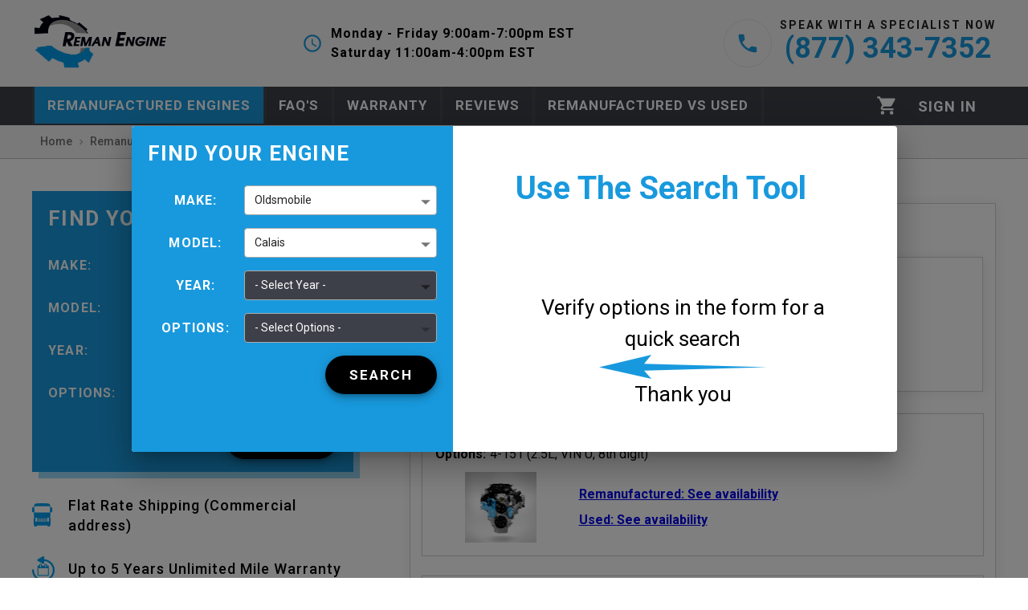

--- FILE ---
content_type: text/javascript;charset=UTF-8
request_url: https://www.shopperapproved.com/widgets/41569/merchant/rotating-widget/ceaLyNYJQjnf.js
body_size: 31058
content:
var sa_filename='/widgets/41569/merchant/rotating-widget/ceaLyNYJQjnf/ceaLyNYJQjnf.js';var full_url='https://www.shopperapproved.com/widgets/41569/merchant/rotating-widget/ceaLyNYJQjnf.js?page=1';var base_url='https://www.shopperapproved.com/';var saBodyPresetId=`sa-body-1640`;var saRotatingMainContent=`<div class="SA__container vertical light " id="${saBodyPresetId}"></div>`;var saWrapperPresetSlug='SA_wrapper_ceaLyNYJQjnf';var sa_main=document.getElementById(saWrapperPresetSlug);if(sa_main){sa_main.innerHTML=saRotatingMainContent}
var sa_css='* { box-sizing: border-box; } /* Main Container */ .sa-slider-container-main { position: relative; width: 100%; max-width: 1626px; margin: 0 auto; overflow: hidden; padding-right: 45px; padding-left: 45px; box-sizing: border-box; z-index: 0; font-family: Roboto, sans-serif; } /* Inner Slide Content Wrapper */ .sa-slides-contain { display: flex; max-width: 100%; box-sizing: border-box; } /* Vertical orientation */ .sa-slider-container-main.vertical { padding-top: 45px; padding-bottom: 45px; padding-left: 10px; padding-right: 10px; } .sa-slider-container-main.vertical .sa-slides-contain { flex-direction: row; } .sa-slider-container-main.vertical .sa-slider-container { overflow: hidden; position: relative; flex: 1; min-width: 0; } .sa-slider-container-main.vertical .sa-slider-wrapper { flex-direction: column; height: auto; transition: transform 0.8s ease-in-out; } .sa-slider-container-main.vertical .sa-slide { flex: 0 0 auto; width: 100%; margin: 0 0 10px 0; min-height: 226px; } .sa-slider-container-main.vertical .sa-fix-slide { flex: 0 0 auto; max-width: 205px; width: 205px; margin: 0 10px 0 0; min-height: 226px; } .sa-slider-container-main.vertical .arrow { left: 50%; transform: translateX(-50%) rotate(90deg); } .sa-slider-container-main.vertical .arrow.left { top: 0; bottom: auto; } .sa-slider-container-main.vertical .arrow.right { bottom: 0; top: auto; right: auto; } .sa-slider-container-main.vertical .sa-without-summary { margin: 0; } /* Vertical mode size adjustments */ .sa-slider-container-main.vertical.sa-small-style .sa-slide, .sa-slider-container-main.vertical.sa-small-style .sa-fix-slide { min-height: 226px; } .sa-slider-container-main.vertical.sa-medium-style .sa-slide, .sa-slider-container-main.vertical.sa-medium-style .sa-fix-slide { min-height: 246px; } .sa-slider-container-main.vertical.sa-large-style .sa-slide, .sa-slider-container-main.vertical.sa-large-style .sa-fix-slide { min-height: 266px; } /* Slider Visible Area */ .sa-slider-container { position: relative; width: 100%; overflow: hidden; box-sizing: border-box; margin: 0; } .sa-without-summary{ margin: 0 32px; } /* Slider Track (moves left/right) */ .sa-slider-wrapper { display: flex; width: 100%; transition: transform 0.8s ease-in-out; will-change: transform; box-sizing: border-box; } .sa-slide { flex: 0 0 calc((100% / var(--slides-per-view)) - 10px); max-height: 226px; padding: 20px; margin: 10px 10px 10px 0; background-color: #fff; border-radius: 10px; position: relative; z-index: 1; box-sizing: border-box; } .sa-fix-slide { flex: 0 0 205px; max-width: 205px; max-height: 226px; padding: 20px; text-align: center; display: flex; flex-direction: column; justify-content: center; align-items: center; z-index: 0; background-color: #fff; margin: 10px 10px 10px 0; border-radius: 10px; } /* Shadow when hovering */ .sa-slide.hovering { box-shadow: 0px 1px 4px 2px #10182814; max-height: unset; z-index: 2; } /* Review text */ .sa-rotating-slider-review { margin-top: 8px; } .sa-rotating-slider-review p { font-size: 14px; font-weight: 400; line-height: 20px; color: #1D2939 !important; margin: 0; transition: all 0.3s ease; } /* Truncated text */ .sa-rotating-slider-review p.clamped { display: -webkit-box; -webkit-box-orient: vertical; -webkit-line-clamp: 4; overflow: hidden; text-overflow: ellipsis; } /* Expanded state controlled by JS */ .sa-slide.hovering .sa-rotating-slider-review p { -webkit-line-clamp: unset !important; } /* Read more button */ .sa-read-more { display: block; margin-top: 8px; color: #1d2939; font-size: 12px; font-weight: 400; cursor: pointer; line-height: 18px; text-align: right; opacity: 0.5; transition: opacity 0.3s ease; } .sa-read-more:hover { opacity: 1; text-decoration: none; cursor: pointer; } .rotating-fix-slide-heading { font-size: 34px; font-weight: 700; line-height: 100%; color: #1D2939; margin-bottom: 8px; } .sa-fix-slide-heading-small { font-size: 20px; font-weight: 700; line-height: 100%; color: #1D2939; } .sa-rotating-slider-name { margin-top: 4px; } .sa-rotating-slider-name h4 { font-size: 14px; font-weight: 700; line-height: 20px; color: #1D2939; margin: 0; } .sa-rotating-slider-name h6 { font-size: 12px; font-weight: 400; line-height: 18px; color: #1D2939; margin: 0; opacity: 0.4; display: -webkit-box; -webkit-line-clamp: 1; -webkit-box-orient: vertical; overflow: hidden; text-overflow: ellipsis; max-width: 100%; } .sa-verify-reviews { font-size: 14px; font-weight: 700; line-height: 20px; text-decoration: underline; color: #1D2939; margin-top: 8px; margin-bottom: 16px; } .arrow { position: absolute; top: 120px; transform: translateY(-50%); background: none; border: none; cursor: pointer; z-index: 10; } .arrow.left { left: 0; } .arrow.right { right: 0; } /* For Medium Style */ .sa-medium-style .sa-slide { max-height: 246px; } .sa-medium-style .sa-fix-slide { max-height: 246px; } .sa-medium-style .sa-slide.hovering { box-shadow: 0px 1px 4px 2px #10182814; max-height: unset; z-index: 2; } .sa-medium-style .sa-slide .sa-rotating-slider-name h4 { font-size: 16px; line-height: 24px; } .sa-medium-style .sa-slide .sa-rotating-slider-review p { font-size: 16px; line-height: 24px; } .sa-medium-style .rotating-fix-slide-heading { font-size: 38px; } /* For Large Style */ .sa-large-style .sa-slide{ max-height: 266px; } .sa-large-style .sa-fix-slide { max-height: 266px; } .sa-large-style .sa-slide.hovering { box-shadow: 0px 1px 4px 2px #10182814; max-height: unset; z-index: 2; } .sa-large-style .sa-slide .sa-rotating-slider-name h4 { font-size: 18px; line-height: 28px; } .sa-large-style .sa-slide .sa-rotating-slider-review p { font-size: 18px; line-height: 28px; } .sa-large-style .rotating-fix-slide-heading { font-size: 38px; } /* Slider modal open on hover */ .sa-slide-modal { position: fixed; inset: 0; display: none; z-index: 9999; backdrop-filter: blur(6px); -webkit-backdrop-filter: blur(6px); } .sa-slide-modal.active { display: block; animation: fadeIn 0.8s ease forwards; } @keyframes fadeIn { from { opacity: 0; } to { opacity: 1; } } .sa-slide-modal .sa-slide { margin: 0; min-height: 254px !important; height: 100% !important; padding: 20px; } .sa-slide-modal .sa-rotating-slider-scrollable{ max-height: 195px; overflow-y: auto; scrollbar-gutter: stable both-edges; padding-right: 8px; margin-left: -4px; } /* Small size modal */ .sa-slide-modal .sa-slide.slide-small .sa-rotating-slider-scrollable{ max-height: 195px; } .sa-slide-modal .sa-slide.slide-small .sa-rotating-slider-name h4 { font-size: 14px; line-height: 20px; } .sa-slide-modal .sa-slide.slide-small .sa-rotating-slider-name h6 { font-size: 12px; line-height: 18px; } .sa-slide-modal .sa-slide.slide-small .sa-rotating-slider-review p { font-size: 14px; line-height: 20px; } /* Medium size modal */ .sa-slide-modal .sa-slide.slide-medium{ max-height: 290px; } .sa-slide-modal .sa-slide.slide-medium .sa-rotating-slider-scrollable{ max-height: 225px; } .sa-slide-modal .sa-slide.slide-medium .sa-rotating-slider-name h4 { font-size: 16px; line-height: 24px; } .sa-slide-modal .sa-slide.slide-medium .sa-rotating-slider-name h6 { font-size: 14px; line-height: 20px; } .sa-slide-modal .sa-slide.slide-medium .sa-rotating-slider-review p { font-size: 16px; line-height: 24px; } .sa-slide-modal .sa-slide.slide-medium .rotating-fix-slide-heading { font-size: 38px; } /* Large size modal */ .sa-slide-modal .sa-slide.slide-large{ max-height: 327px; } .sa-slide-modal .sa-slide.slide-large .sa-rotating-slider-scrollable{ max-height: 260px; } .sa-slide-modal .sa-slide.slide-large .sa-rotating-slider-name h4 { font-size: 18px; line-height: 28px; } .sa-slide-modal .sa-slide.slide-large .sa-rotating-slider-name h6 { font-size: 16px; line-height: 24px; } .sa-slide-modal .sa-slide.slide-large .sa-rotating-slider-review p { font-size: 18px; line-height: 28px; } .sa-slide-modal .sa-slide.slide-large .rotating-fix-slide-heading { font-size: 38px; } .sa-slide-modal-content { background: white; border-radius: 16px; box-shadow: 0 10px 30px rgba(0, 0, 0, 0.2); } .sa-modal-slide-container { overflow: hidden; } .sa-slide-modal .sa-rotating-slider-scrollable::-webkit-scrollbar { width: 6px; } .sa-slide-modal .sa-rotating-slider-scrollable::-webkit-scrollbar-thumb { background: #888; border-radius: 3px; } .sa-slide-modal .sa-rotating-slider-scrollable::-webkit-scrollbar-thumb:hover { background: #555; } .sa-modal-close { position: absolute; top: 12px; right: 10px; z-index: 9999; cursor: pointer; font-size: 20px; color: #1D2939; font-weight: bold; line-height: 1; opacity: 0.7; transition: opacity 0.2s ease; } .sa-modal-close:hover { opacity: 1; } .disabled-slide .sa-read-more { text-decoration: none !important; } .sa-modal-wrapper { position: relative; background: #fff; border-radius: 10px; max-width: 500px; width: 90%; } .sa-modal-arrow.left { display: none; } .sa-modal-arrow.right { display: none; } @media (min-width: 1500px) { .sa-slider-container-main { padding-right: 65px; padding-left: 65px; } } /* Mobile view */ @media (max-width: 768px) { .sa-slides-contain { flex-direction: column; align-items: center; } .sa-slide { flex: 0 0 auto; width: 100%; padding: 20px 20px; } .sa-fix-slide { max-width: 100%; width: 100%; margin: 10px 10px 10px 10px; } .arrow { top: auto; bottom: 65px; } /* Vertical mode on mobile should behave like horizontal */ .sa-slider-container-main.vertical { max-height: none; padding-top: 10px; padding-bottom: 10px; } .sa-slider-container-main.vertical .arrow { left: auto; transform: none; } .sa-slider-container-main.vertical .arrow.left { left: 0; top: auto; bottom: 65px; } .sa-slider-container-main.vertical .arrow.right { right: 0; left: auto; bottom: 65px; } .sa-modal-wrapper { position: relative; margin: 0 auto; } .sa-slide-modal.active { margin: 0 auto; } .sa-modal-arrow.left { display: block; position: absolute; top: 50%; left: -45px; z-index: 1; cursor: pointer; transform: translateY(-50%); } .sa-modal-arrow.right { display: block; position: absolute; top: 50%; right: -45px; z-index: 1; cursor: pointer; transform: translateY(-50%); } .disabled-slide .arrow.left { display: none; } .sa-slide-modal .sa-modal-wrapper { max-width: 372px; } } /* Legacy compatibility - keeping old class names for backwards compatibility */ .SA__wrapper .SA__container { max-width: 1366px; margin: 0 auto; font-family: Roboto, sans-serif; } .SA__wrapper .SA__box_title { text-align: left; font: normal normal bold 18px/22px Roboto, sans-serif; letter-spacing: 0px; color: #EB7100; margin: 0; padding: 50px; } .SA__wrapper .SA__box_title span { color: #000; } .SA__wrapper .SA__widget { position: relative; } .SA__wrapper .SA__widget { display: flex; flex-direction: row; -webkit-gap: 10px; gap: 10px; padding: 10px 50px; align-items: center; align-items: flex-start; } .SA__wrapper .SA__widget .SA__widget_item { flex: 1; flex-grow: 1; flex-basis: 0; justify-content: center; display: flex; flex-direction: column; border-radius: 10px; -webkit-transition: all 2s ease; -moz-transition: all 2s ease; -o-transition: all 2s ease; } .SA__wrapper .SA__widget .SA__widget_item .SA__widget_content { font-family: Roboto, sans-serif; background: #FFFFFF 0% 0% no-repeat padding-box; border: 1px solid #fff; border-radius: 10px; padding: 25px 20px; position: relative; min-height: 10rem; max-height: 10rem; box-sizing: content-box; overflow: hidden; margin: 0px 0; -webkit-transition: all .3s ease; -moz-transition: all .3s ease; -o-transition: all .3s ease; transition: all .3s ease; } .SA__wrapper .SA__widget:hover .SA__widget_item:hover { opacity: 1; } .SA__wrapper .SA__widget .SA__widget_item:hover .SA__widget_content:not(.SA__overall) { box-shadow: 0px 3px 10px #00000040; max-height: fit-content; } .SA__wrapper .SA__widget .SA__widget_item:hover .SA__widget_content:hover { opacity: 1; } .SA__wrapper .SA__widget .SA__widget_item.SA__has_border .SA__widget_content { margin: 11px 5px; } .SA__wrapper .SA__widget .SA__widget_item .SA__widget_content::after { content: \"...\"; font-size: 42px; line-height: 14px; color: #4D5156; letter-spacing: -4px; opacity: 0.5; text-align: right; display: block; margin: -18px 0 0; position: absolute; right: 10px; bottom: 10px; } .SA__wrapper .SA__widget .tns-ovh .SA__widget_item .SA__widget_content::before { content: \'\'; position: absolute; bottom: 0; left: 0; width: 100%; padding: 0.5rem; background: linear-gradient(to bottom, rgba(255, 255, 255, 0), white 90%); } .SA__wrapper .SA__widget .SA__widget_item:hover .SA__widget_content:after, .SA__wrapper .SA__widget .SA__widget_item .SA__widget_content.SA_no:after { display: none } .SA__wrapper .SA__widget .SA__widget_item .SA__widget_content.SA__overall { text-align: center; justify-content: center; display: flex; flex-direction: column; } .SA__wrapper .SA__widget .SA__widget_item .SA__widget_content.SA__overall .SA__rating_wrap { display: inline-flex; margin: 0 auto; width: 100%; justify-content: center; } .SA__wrapper .SA__widget .SA__widget_item .SA__widget_content.SA__overall:after { display: none } .SA__wrapper .SA__widget .SA__widget_item .SA__widget_content.SA__overall .SA__rating { text-align: center; padding: 0px 0 8px; } .SA__wrapper .SA__widget .SA__widget_item .SA__widget_content.SA__overall img, .SA__wrapper span.sa-logo, .SA__wrapper span.sa-logo svg { max-width: 140px; width: 100%; display: block; margin: 0; } /* V2 Widget Logo - Remove all margins and reset inherited styles */ .sa-slider-container-main span.sa-logo, .sa-slider-container-main span.sa-logo span, .sa-slider-container-main span.sa-logo svg, .sa-slider-container-main span.sa-logo #Shopper_Approved_Logo, .sa-fix-slide span.sa-logo, .sa-fix-slide span.sa-logo span, .sa-fix-slide span.sa-logo svg, .sa-fix-slide span.sa-logo #Shopper_Approved_Logo { margin: 0 !important; padding: 0 !important; max-width: none !important; width: auto !important; display: inline !important; } /* Ensure SVG logo renders properly without forced widths */ .sa-slider-container-main span.sa-logo svg, .sa-fix-slide span.sa-logo svg { height: auto !important; vertical-align: middle !important; } .SA__wrapper .SA__widget .SA__widget_item .SA__widget_content.SA__overall .SA__star { background-size: initial; width: 100%; max-width: 30px; height: 28px; } .SA__wrapper .SA__widget .SA__widget_item .SA__widget_content.SA__overall .SA__star img { margin: 0px; width: 100% } .SA__wrapper .SA__widget .SA__widget_item .SA__widget_content .SA__star img { width: 100% } .SA__wrapper .SA__widget .SA__star { cursor: pointer; display: inline-block !important; width: 100%; max-width: 26px; height: 24px; background-size: 26px; padding-right: 1px; } .SA__wrapper .SA__widget .SA__star.SA_activestar { background-position: bottom; } .SA__wrapper .SA__widget .SA__widget_item .SA__widget_content.SA__overall span.SA__rating { margin: 0 0 0px; display: block; } .SA__wrapper .SA__widget .SA__widget_item .SA__widget_content span.SA__rating { margin: 0 0 3px; } .SA__wrapper .SA__widget .SA__widget_item .SA__widget_content.SA__overall a { text-align: center; text-decoration: underline; font: normal normal bold 16px/22px Roboto, sans-serif; letter-spacing: 0px; color: #272727; } .SA__wrapper .SA__widget .SA__widget_item .SA__widget_content img { max-width: 125px; } .SA__wrapper .SA__widget .SA__widget_item .SA__widget_content .SA__h2 { text-align: left; font: normal normal bold 18px/18px Roboto, sans-serif; letter-spacing: 0px; color: #272727; padding: 6px 0 4px; margin: 0; } .SA__wrapper .SA__widget .SA__widget_item .SA__widget_content span { text-align: left; font: normal normal normal 13px/13px Roboto, sans-serif; letter-spacing: 0px; color: #666666; } .SA__wrapper .SA__widget .SA__widget_item .SA__widget_content span svg{ width: 100%; height: 100%; stroke: none; } .SA__reviews.tns-vertical { flex-direction: column; } .SA__wrapper .SA__widget .SA__reviews.tns-vertical .SA__widget_item { display: block; vertical-align: top; max-width: 100% !important; width: 100% !important; } .SA__wrapper .SA__widget .SA__widget_item .SA__widget_content p { text-align: left; font: normal normal normal 18px/22px Roboto, sans-serif; letter-spacing: 0px; color: #272727; padding: 0; margin: 8px 0 14px; margin-bottom: 0px; overflow: hidden; -webkit-transition: max-height 2s; -moz-transition: max-height 2s; transition: max-height 2s; } .SA__wrapper .SA__widget .SA__prev, .SA__wrapper .SA__widget .SA__next { position: absolute; border-radius: 0; top: calc(50% - 9px); border: 0; background: none; padding: 0; outline: none; width: 12px; height: 18px; cursor: pointer; } .SA__wrapper .SA__prev { left: 20px; transform: rotate(180deg); } .SA__wrapper .SA__next { right: 20px; } .SA__wrapper .SA__more_review { text-align: right; font: normal normal normal 14px/22px Roboto, sans-serif; letter-spacing: 0px; color: #272727; padding: 10px 50px 0 0; } .SA__wrapper .SA__more_review a { color: #272727; text-decoration: none; display: inline-block; vertical-align: middle; } .SA__wrapper .SA__more_review a img { vertical-align: middle; } .SA__wrapper .SA__more_review span.sa-bottom-logo svg { vertical-align: middle; max-width: 25px; width: 100%; height: auto; } .SA__wrapper .SA__more_review span.sa-bottom-arrow svg { vertical-align: middle; max-width: 21px; } .SA__wrapper .SA__more_review a img.SA__next_arrow { max-width: 5px; margin-left: 5px; } .SA__wrapper .SA__more_review .SA_Dark_bg { color: #ffffff; } /**************Size Medium****************/ .SA__wrapper .SA__widget.SA__medium_widget .SA__widget_item .SA__widget_content .SA__h2 { font: normal normal bold 16px/16px Roboto, sans-serif; } .SA__wrapper .SA__widget.SA__medium_widget .SA__widget_item .SA__widget_content p { font: normal normal normal 16px/20px Roboto, sans-serif; } /**************Size Small****************/ .SA__wrapper .SA__widget.SA__small_widget .SA__widget_item .SA__widget_content.SA__overall .SA__star { background-size: 25px; width: 25px; height: 23px; } .SA__wrapper .SA__widget.SA__small_widget .SA__widget_item .SA__widget_content .SA__star { background-size: 20px; width: 20px; height: 19px; } .SA__wrapper .SA__widget.SA__small_widget .SA__widget_item .SA__widget_content .SA__h2 { font: normal normal bold 14px/14px Roboto, sans-serif; } .SA__wrapper .SA__widget.SA__small_widget .SA__widget_item .SA__widget_content p { font: normal normal normal 14px/20px Roboto, sans-serif; } .SA__wrapper .SA__widget .SA__widget_item .SA__widget_content.SA__overall span.rating-heading { text-align: center; font: normal normal bold 38px/37px Roboto, sans-serif; letter-spacing: 0px; color: #272727; margin: 5px 0 0; padding: 0; } .SA__wrapper .SA__widget .SA__widget_item .SA__widget_content.SA__overall span.rating-heading span { font: normal normal bold 20px/37px Roboto, sans-serif; letter-spacing: 0px; color: #272727; } .SA__reviews { display: flex; align-items: center; text-align: left; flex-wrap: wrap; align-items: flex-start; font-size: inherit !important; } .SA__wrapper .SA__widget .SA__reviews .SA__widget_item { display: block; vertical-align: top; } .SA__wrapper .SA__container.horizontal .SA__widget .SA__reviews .SA__widget_item { overflow: hidden; } .SA__header { min-width: 20%; } .SA__wrapper .SA__container .tns-ovh { overflow: hidden !important; padding: 0; } .tns-visually-hidden { display: none; } .tns-outer { padding: 0; width: 80%; position: relative; z-index: 1; } .SA__container.vertical .tns-outer { width: 100%; } .no-aggregate .tns-outer { width: 100%; min-height: 230px; } .SA__wrapper .SA__container.vertical .SA__widget { display: block; } .SA__wrapper .SA__container.vertical .tns-ovh { padding: 10px 0; } .SA__container.dark { background-color: transparent; padding-bottom: 30px; padding-top: 30px; } .SA__wrapper .SA__container.horizontal .SA_display_reviews_5 .SA__star, .SA__wrapper .SA__container.horizontal .SA_display_reviews_5 .SA__star svg { width: 21px; padding-right: 0; } .SA__wrapper .SA__container.horizontal .SA__widget_item .SA__widget_content .stars { display: inline-flex; width: 100%; } .SA__wrapper .SA__container.vertical .SA__widget_item .SA__widget_content .stars { display: inline-flex; width: 100%; } #sa-reviews-iw { margin: 0; } .SA__logo_text_position { position: relative; top: 1px; } .tns-fadeIn { opacity:1; filter:alpha(opacity=100); z-index:0 } .tns-fadeOut { opacity:0; filter:alpha(opacity=0); z-index:-1; } .SA__wrapper .SA__container .tns-ovh { overflow: hidden !important; padding: 0; } .SA__wrapper .SA__container:not(.vertical) .tns-ovh { position: absolute; width: 100%; } .SA__wrapper .SA__container .tns-visually-hidden { display: none; } .SA__wrapper .SA__container .tns-outer { padding: 0; width: 100%; position: relative; z-index: 1; } .SA__wrapper .SA__container .tns-outer [hidden]{ display:none !important } .SA__wrapper .SA__container .tns-slider{ -webkit-transition:all 0s; -moz-transition:all 0s; transition:all 0s } .SA__wrapper .SA__container .tns-slider>.tns-item{ -webkit-box-sizing:border-box; -moz-box-sizing:border-box; box-sizing:border-box } .SA__wrapper .SA__container .tns-horizontal.tns-subpixel{ white-space:nowrap } .SA__wrapper .SA__container .tns-outer [aria-controls],.tns-outer [data-action]{ cursor:pointer } .SA__wrapper .SA__container.horizontal .tns-horizontal.tns-subpixel>.tns-item{ display:inline-block; vertical-align:top; white-space:normal } .SA__wrapper .SA__container.horizontal .tns-horizontal.tns-no-subpixel:after{ content:\'\'; display:table; clear:both } .SA__wrapper .SA__container.horizontal .tns-horizontal.tns-no-subpixel>.tns-item{ float:left } .SA__wrapper .SA__container .tns-horizontal.tns-carousel.tns-no-subpixel>.tns-item{ margin-right:-100% } .SA__wrapper .SA__container .tns-no-calc{ position:relative; left:0 } .SA__wrapper .SA__container .tns-autowidth{ display:inline-block } .SA__wrapper .SA__container .tns-ah{ -webkit-transition:height 0s; -moz-transition:height 0s; transition:height 0s } .SA__wrapper .SA__container .tns-ovh{ overflow:hidden } .SA__wrapper .SA__container .tns-visually-hidden{ position:absolute; left:-10000em } .SA__wrapper .SA__container .tns-transparent{ opacity:0; visibility:hidden } .SA__wrapper .SA__container .tns-fadeIn{ opacity:1; filter:alpha(opacity=100); z-index:0 } .SA__wrapper .SA__container .tns-normal,.tns-fadeOut{ opacity:0; filter:alpha(opacity=0); z-index:-1 } .SA__wrapper .SA__container .tns-vpfix{ white-space:nowrap } .SA__wrapper .SA__container .tns-vpfix>div,.tns-vpfix>li{ display:inline-block } .SA__wrapper .SA__container .tns-t-subp2{ margin:0 auto; width:310px; position:relative; height:10px; overflow:hidden } .SA__wrapper .SA__container .tns-t-ct{ width:2333.3333333%; width:-webkit-calc(100% * 70 / 3); width:-moz-calc(100% * 70 / 3); width:calc(100% * 70 / 3); position:absolute; right:0 } .SA__wrapper .SA__container .tns-t-ct:after{ content:\'\'; display:table; clear:both } .SA__wrapper .SA__container .tns-t-ct>div{ width:1.4285714%; width:-webkit-calc(100% / 70); width:-moz-calc(100% / 70); width:calc(100% / 70); height:10px; float:left } .SA__wrapper .SA__container .tns-gallery{ position:relative; left:0; min-height:1px } .SA__wrapper .SA__container .tns-gallery>.tns-item{ position:absolute; left:-100%; -webkit-transition:transform 0s, opacity 0s; -moz-transition:transform 0s, opacity 0s; transition:transform 0s, opacity 0s } .SA__wrapper .SA__container .tns-gallery>.tns-slide-active{ position:relative; left:auto !important } .SA__wrapper .SA__container .tns-gallery>.tns-moving{ -webkit-transition:all 0.25s; -moz-transition:all 0.25s; transition:all 0.25s } .SA__container.vertical .tns-outer { width: 100%; } /*************Media Query**************/ @media only screen and (max-width: 768px) { .SA__wrapper .SA__widget { display: block; } .SA__wrapper .SA__widget .tns-outer { margin-top: 10px; width: 100% !important; } .SA__rating_wrap { display: flex !important; justify-content: center; align-items: center; } .SA__wrapper .SA__widget .SA__widget_item .SA__widget_content.SA__overall span.SA__rating { margin: 0 0 0px 20px; display: block; padding: 0; } .SA__wrapper .SA__widget .SA__widget_item .SA__widget_content.SA__overall a { margin-top: 5px; margin-bottom: 3px; } .SA__wrapper .SA__widget .SA__widget_item .SA__widget_content.SA__overall .SA__rating_wrap { align-items: baseline; } .SA__rating_wrap span.SA__rating { margin-left: 10px; } .SA__wrapper .SA__widget .SA__widget_item .SA__widget_content.SA__overall .SA__star { background-size: 32px; width: 100%; max-width: 32px; height: 30px; } .SA__wrapper .SA__container:not(.vertical) .tns-ovh { position: relative; width: 100%; } } @media only screen and (max-width:540px) { .SA__rating_wrap { display: flex !important; margin-bottom: 10px; } .SA__rating_wrap span.SA__rating { margin-left: 0px; } } @media only screen and (max-width:430px) { .SA__wrapper .SA__widget { padding-right: 25px; padding-left: 25px; } .SA__wrapper .SA__widget .SA__widget_item .SA__widget_content { padding: 10px; } .SA__wrapper .SA__next { right: 15px; } .SA__wrapper .SA__prev { left: 15px; } } .SA__h2 { display: block; font-size: 1.5em; margin-block-start: 0.83em; margin-block-end: 0.83em; margin-inline-start: 0px; margin-inline-end: 0px; font-weight: bold; unicode-bidi: isolate; } /** Adding this for the site outdoorsforless.com */ #sa-reviews-653 >.tns-item { margin: 0 !important; }#SA_wrapper_ceaLyNYJQjnf .SA__widget_content.SA__overall span.rating-heading, #SA_wrapper_ceaLyNYJQjnf .SA__widget_content.SA__overall a, #SA_wrapper_ceaLyNYJQjnf .SA__widget_content.SA__overall span.rating-heading span, #SA_wrapper_ceaLyNYJQjnf h1,#sa-reviews-1640 p,#sa-reviews-1640 a,#sa-reviews-1640 span, #sa-reviews-1640 h2{ color: #000000 !important; } #SA_wrapper_ceaLyNYJQjnf .SA__widget_content, .SA__widget_content.SA__overall{ background: #FFFFFF !important; } #SA_wrapper_ceaLyNYJQjnf.SA__wrapper .SA__widget .SA__widget_item.SA__has_border .SA__widget_content{ border: 1px solid #DDDDDD !important; } /* V2 Widget Dynamic Styles */ #SA_wrapper_ceaLyNYJQjnf .sa-slider-container-main { background: #FFFFFF !important; } #SA_wrapper_ceaLyNYJQjnf .sa-slide, #SA_wrapper_ceaLyNYJQjnf .sa-fix-slide { background: #FFFFFF !important; border: 1px solid #DDDDDD !important; } #SA_wrapper_ceaLyNYJQjnf .sa-rotating-slider-review p, #SA_wrapper_ceaLyNYJQjnf .sa-rotating-slider-name h4, #SA_wrapper_ceaLyNYJQjnf .sa-rotating-slider-name h6, #SA_wrapper_ceaLyNYJQjnf .rotating-fix-slide-heading, #SA_wrapper_ceaLyNYJQjnf .sa-fix-slide-heading-small, #SA_wrapper_ceaLyNYJQjnf .sa-verify-reviews { color: #000000 !important; } #SA_wrapper_ceaLyNYJQjnf .arrow svg path { stroke: #000000 !important; } #SA_wrapper_ceaLyNYJQjnf .sa-slide-modal .sa-slide { background: #FFFFFF !important; } #SA_wrapper_ceaLyNYJQjnf .sa-modal-close svg path { fill: #000000 !important; } #SA_wrapper_ceaLyNYJQjnf .sa-modal-wrapper { background: #FFFFFF !important; } #SA_wrapper_ceaLyNYJQjnf .sa-slide-modal { backdrop-filter: none !important; -webkit-backdrop-filter: none !important; } #SA_wrapper_ceaLyNYJQjnf .SA__more_review a, #SA_wrapper_ceaLyNYJQjnf .SA__more_review { color: #000000 !important; } #SA_wrapper_ceaLyNYJQjnf.SA__wrapper .SA__widget .SA__prev, #SA_wrapper_ceaLyNYJQjnf.SA__wrapper .SA__widget .SA__next { background: url(\"https://www.shopperapproved.com/account/images/new_look/arrow.svg\") no-repeat; } #SA_wrapper_ceaLyNYJQjnf.SA__wrapper .SA__widget .SA__prev.SA_Dark_bg, #SA_wrapper_ceaLyNYJQjnf.SA__wrapper .SA__widget .SA__next.SA_Dark_bg { background: url(\"https://www.shopperapproved.com/account/images/new_look/arrow_white.svg\") no-repeat; } #SA_wrapper_ceaLyNYJQjnf .css-star, #SA_wrapper_ceaLyNYJQjnf .css-half-star, #SA_wrapper_ceaLyNYJQjnf .css-empty-star { position: relative; display: inline-flex; justify-content: center; align-items: center; font-size: 28px; line-height: 1; margin: -1px; padding: 0; box-sizing: content-box; } #SA_wrapper_ceaLyNYJQjnf .css-star::before, #SA_wrapper_ceaLyNYJQjnf .css-half-star::before, #SA_wrapper_ceaLyNYJQjnf .css-empty-star::before { content: \"☆\"; position: relative; display: inline-block; padding: 0; line-height: 1; color: #EB7100; } #SA_wrapper_ceaLyNYJQjnf .css-full-star::before { content: \"★\"; display: inline-block; padding: 0; line-height: 1; } #SA_wrapper_ceaLyNYJQjnf .css-half-star::after { content: \"★\"; position: absolute; left: 0; top: 0; width: 50%; height: 100%; overflow: hidden; clip-path: polygon(0 1, 50% 0, 50% 100%, 0% 100%); color: #EB7100; } #SA_wrapper_ceaLyNYJQjnf .css-empty-star::after { content: \"★\"; position: absolute; left: 0; top: 0; width: 0%; height: 100%; overflow: hidden; color: #EB7100; }@font-face { font-family: Roboto; src: url(\"https://www.shopperapproved.com/account/fonts/Thin/Roboto-Thin.woff?v=2.137\") format(\'woff2\'), url(\"https://www.shopperapproved.com/account/fonts/Thin/Roboto-Thin.woff?v=2.137\") format(\'woff\'); font-weight: 100; font-display: swap; font-style: normal; } /* END Thin */ /* BEGIN Thin Italic */ @font-face { font-family: Roboto; src: url(\"https://www.shopperapproved.com/account/fonts/ThinItalic/Roboto-ThinItalic.woff2?v=2.137\") format(\'woff2\'), url(\"https://www.shopperapproved.com/account/fonts/ThinItalic/Roboto-ThinItalic.woff2?v=2.137\") format(\'woff\'); font-weight: 100; font-display: swap; font-style: italic; } /* END Thin Italic */ /* BEGIN Light */ @font-face { font-family: Roboto; src: url(\"https://www.shopperapproved.com/account/fonts/Light/Roboto-Light.woff2?v=2.137\") format(\'woff2\'), url(\"https://www.shopperapproved.com/account/fonts/Light/Roboto-Light.woff2?v=2.137\") format(\'woff\'); font-weight: 300; font-display: swap; font-style: normal; } /* END Light */ /* BEGIN Light Italic */ @font-face { font-family: Roboto; src: url(\"https://www.shopperapproved.com/account/fonts/LightItalic/Roboto-LightItalic.woff2?v=2.137\") format(\'woff2\'), url(\"https://www.shopperapproved.com/account/fonts/LightItalic/Roboto-LightItalic.woff2?v=2.137\") format(\'woff\'); font-weight: 300; font-display: swap; font-style: italic; } /* END Light Italic */ /* BEGIN Regular */ @font-face { font-family: Roboto; src: url(\"https://www.shopperapproved.com/account/fonts/Regular/Roboto-Regular.woff2?v=2.137\") format(\'woff2\'), url(\"https://www.shopperapproved.com/account/fonts/Regular/Roboto-Regular.woff2?v=2.137\") format(\'woff\'); font-weight: 400; font-display: swap; font-style: normal; } @font-face { font-family: Roboto; src: url(\"https://www.shopperapproved.com/account/fonts/Regular/Roboto-Regular.woff2?v=2.137\") format(\'woff2\'), url(\"https://www.shopperapproved.com/account/fonts/Regular/Roboto-Regular.woff2?v=2.137\") format(\'woff\'); font-weight: normal; font-display: swap; font-style: normal; } /* END Regular */ /* BEGIN Italic */ @font-face { font-family: Roboto; src: url(\"https://www.shopperapproved.com/account/fonts/Italic/Roboto-Italic.woff2?v=2.137\") format(\'woff2\'), url(\"https://www.shopperapproved.com/account/fonts/Italic/Roboto-Italic.woff2?v=2.137\") format(\'woff\'); font-weight: 400; font-display: swap; font-style: italic; } @font-face { font-family: Roboto; src: url(\"https://www.shopperapproved.com/account/fonts/Italic/Roboto-Italic.woff2?v=2.137\") format(\'woff2\'), url(\"https://www.shopperapproved.com/account/fonts/Italic/Roboto-Italic.woff2?v=2.137\") format(\'woff\'); font-weight: normal; font-display: swap; font-style: italic; } /* END Italic */ /* BEGIN Medium */ @font-face { font-family: Roboto; src: url(\"https://www.shopperapproved.com/account/fonts/Medium/Roboto-Medium.woff2?v=2.137\") format(\'woff2\'), url(\"https://www.shopperapproved.com/account/fonts/Medium/Roboto-Medium.woff2?v=2.137\") format(\'woff\'); font-weight: 500; font-display: swap; font-style: normal; } /* END Medium */ /* BEGIN Medium Italic */ @font-face { font-family: Roboto; src: url(\"https://www.shopperapproved.com/account/fonts/MediumItalic/Roboto-MediumItalic.woff2?v=2.137\") format(\'woff2\'), url(\"https://www.shopperapproved.com/account/fonts/MediumItalic/Roboto-MediumItalic.woff2?v=2.137\") format(\'woff\'); font-weight: 500; font-display: swap; font-style: italic; } /* END Medium Italic */ /* BEGIN Bold */ @font-face { font-family: Roboto; src: url(\"https://www.shopperapproved.com/account/fonts/Bold/Roboto-Bold.woff2?v=2.137\") format(\'woff2\'), url(\"https://www.shopperapproved.com/account/fonts/Bold/Roboto-Bold.woff2?v=2.137\") format(\'woff\'); font-weight: 700; font-display: swap; font-style: normal; } @font-face { font-family: Roboto; src: url(\"https://www.shopperapproved.com/account/fonts/Bold/Roboto-Bold.woff2?v=2.137\") format(\'woff2\'), url(\"https://www.shopperapproved.com/account/fonts/Bold/Roboto-Bold.woff2?v=2.137\") format(\'woff\'); font-weight: bold; font-display: swap; font-style: normal; } /* END Bold */ /* BEGIN Bold Italic */ @font-face { font-family: Roboto; src: url(\"https://www.shopperapproved.com/account/fonts/BoldItalic/Roboto-BoldItalic.woff2?v=2.137\") format(\'woff2\'), url(\"https://www.shopperapproved.com/account/fonts/BoldItalic/Roboto-BoldItalic.woff2?v=2.137\") format(\'woff\'); font-weight: 700; font-display: swap; font-style: italic; } @font-face { font-family: Roboto; src: url(\"https://www.shopperapproved.com/account/fonts/BoldItalic/Roboto-BoldItalic.woff2?v=2.137\") format(\'woff2\'), url(\"https://www.shopperapproved.com/account/fonts/BoldItalic/Roboto-BoldItalic.woff2?v=2.137\") format(\'woff\'); font-weight: bold; font-display: swap; font-style: italic; } /* END Bold Italic */ /* BEGIN Black */ @font-face { font-family: Roboto; src: url(\"https://www.shopperapproved.com/account/fonts/Black/Roboto-Black.woff2?v=2.137\") format(\'woff2\'), url(\"https://www.shopperapproved.com/account/fonts/Black/Roboto-Black.woff2?v=2.137\") format(\'woff\'); font-weight: 900; font-display: swap; font-style: normal; } /* END Black */ /* BEGIN Black Italic */ @font-face { font-family: Roboto; src: url(\"https://www.shopperapproved.com/account/fonts/BlackItalic/Roboto-BlackItalic.woff2?v=2.137\") format(\'woff2\'), url(\"https://www.shopperapproved.com/account/fonts/BlackItalic/Roboto-BlackItalic.woff2?v=2.137\") format(\'woff\'); font-weight: 900; font-display: swap; font-style: italic; } /* END Black Italic */ ';var SA_Slider=function(){var t=window,e=t.requestAnimationFrame||t.webkitRequestAnimationFrame||t.mozRequestAnimationFrame||t.msRequestAnimationFrame||function(t){return setTimeout(t,16)},n=window,i=n.cancelAnimationFrame||n.mozCancelAnimationFrame||function(t){clearTimeout(t)};function a(){for(var t,e,n,i=arguments[0]||{},a=1,r=arguments.length;a<r;a++)if(null!==(t=arguments[a]))for(e in t)i!==(n=t[e])&&void 0!==n&&(i[e]=n);return i}function r(t){return["true","false"].indexOf(t)>=0?JSON.parse(t):t}function o(t,e,n,i){if(i)try{t.setItem(e,n)}catch(t){}return n}function u(){var t=document,e=t.body;return e||((e=t.createElement("body")).fake=!0),e}var l=document.documentElement;function s(t){var e="";return t.fake&&(e=l.style.overflow,t.style.background="",t.style.overflow=l.style.overflow="hidden",l.appendChild(t)),e}function c(t,e){t.fake&&(t.remove(),l.style.overflow=e,l.offsetHeight)}function f(t,e,n,i){"insertRule"in t?t.insertRule(e+"{"+n+"}",i):t.addRule(e,n,i)}function d(t){return("insertRule"in t?t.cssRules:t.rules).length}function v(t,e,n){for(var i=0,a=t.length;i<a;i++)e.call(n,t[i],i)}var p="classList"in document.createElement("_"),h=p?function(t,e){return t.classList.contains(e)}:function(t,e){return t.className.indexOf(e)>=0},m=p?function(t,e){h(t,e)||t.classList.add(e)}:function(t,e){h(t,e)||(t.className+=" "+e)},y=p?function(t,e){h(t,e)&&t.classList.remove(e)}:function(t,e){h(t,e)&&(t.className=t.className.replace(e,""))};function g(t,e){return t.hasAttribute(e)}function x(t,e){return t.getAttribute(e)}function b(t){return void 0!==t.item}function w(t,e){if(t=b(t)||t instanceof Array?t:[t],"[object Object]"===Object.prototype.toString.call(e))for(var n=t.length;n--;)for(var i in e)t[n].setAttribute(i,e[i])}function C(t,e){t=b(t)||t instanceof Array?t:[t];for(var n=(e=e instanceof Array?e:[e]).length,i=t.length;i--;)for(var a=n;a--;)t[i].removeAttribute(e[a])}function M(t){for(var e=[],n=0,i=t.length;n<i;n++)e.push(t[n]);return e}function T(t,e){"none"!==t.style.display&&(t.style.display="none")}function E(t,e){"none"===t.style.display&&(t.style.display="")}function A(t){return"none"!==window.getComputedStyle(t).display}function N(t){if("string"==typeof t){var e=[t],n=t.charAt(0).toUpperCase()+t.substr(1);["Webkit","Moz","ms","O"].forEach((function(i){"ms"===i&&"transform"!==t||e.push(i+n)})),t=e}var i=document.createElement("fakeelement");t.length;for(var a=0;a<t.length;a++){var r=t[a];if(void 0!==i.style[r])return r}return!1}function L(t,e){var n=!1;return/^Webkit/.test(t)?n="webkit"+e+"End":/^O/.test(t)?n="o"+e+"End":t&&(n=e.toLowerCase()+"end"),n}var B=!1;try{var S=Object.defineProperty({},"passive",{get:function(){B=!0}});window.addEventListener("test",null,S)}catch(t){}var H=!!B&&{passive:!0};function O(t,e,n){for(var i in e){var a=["touchstart","touchmove"].indexOf(i)>=0&&!n&&H;t.addEventListener(i,e[i],a)}}function D(t,e){for(var n in e){var i=["touchstart","touchmove"].indexOf(n)>=0&&H;t.removeEventListener(n,e[n],i)}}function k(){return{topics:{},on:function(t,e){this.topics[t]=this.topics[t]||[],this.topics[t].push(e)},off:function(t,e){if(this.topics[t])for(var n=0;n<this.topics[t].length;n++)if(this.topics[t][n]===e){this.topics[t].splice(n,1);break}},emit:function(t,e){e.type=t,this.topics[t]&&this.topics[t].forEach((function(n){n(e,t)}))}}}Object.keys||(Object.keys=function(t){var e=[];for(var n in t)Object.prototype.hasOwnProperty.call(t,n)&&e.push(n);return e}),"remove"in Element.prototype||(Element.prototype.remove=function(){this.parentNode&&this.parentNode.removeChild(this)});var R=function(t){t=a({container:".slider",mode:"carousel",axis:"horizontal",items:1,gutter:0,edgePadding:0,fixedWidth:!1,autoWidth:!1,viewportMax:!1,slideBy:1,center:!1,controls:!0,controlsPosition:"top",controlsText:["prev","next"],controlsContainer:!1,prevButton:!1,nextButton:!1,nav:!0,navPosition:"top",navContainer:!1,navAsThumbnails:!1,arrowKeys:!1,speed:300,autoplay:!1,autoplayPosition:"top",autoplayTimeout:5e3,autoplayDirection:"forward",autoplayText:["start","stop"],autoplayHoverPause:!1,autoplayButton:!1,autoplayButtonOutput:!0,autoplayResetOnVisibility:!0,animateIn:"tns-fadeIn",animateOut:"tns-fadeOut",animateNormal:"tns-normal",animateDelay:!1,loop:!0,rewind:!1,autoHeight:!1,responsive:!1,lazyload:!1,lazyloadSelector:".tns-lazy-img",touch:!0,mouseDrag:!1,swipeAngle:15,nested:!1,preventActionWhenRunning:!1,preventScrollOnTouch:!1,freezable:!0,onInit:!1,useLocalStorage:!0,nonce:!1},t||{});var n=document,l=window,p={ENTER:13,SPACE:32,LEFT:37,RIGHT:39},b={},B=t.useLocalStorage;if(B){var S=navigator.userAgent,H=new Date;try{(b=l.localStorage)?(b.setItem(H,H),B=b.getItem(H)==H,b.removeItem(H)):B=!1,B||(b={})}catch(t){B=!1}B&&(b.tnsApp&&b.tnsApp!==S&&["tC","tPL","tMQ","tTf","t3D","tTDu","tTDe","tADu","tADe","tTE","tAE"].forEach((function(t){b.removeItem(t)})),localStorage.tnsApp=S)}var I=b.tC?r(b.tC):o(b,"tC",function(){var t=document,e=u(),n=s(e),i=t.createElement("div"),a=!1;e.appendChild(i);try{for(var r,o="(10px * 10)",l=["calc"+o,"-moz-calc"+o,"-webkit-calc"+o],f=0;f<3;f++)if(r=l[f],i.style.width=r,100===i.offsetWidth){a=r.replace(o,"");break}}catch(t){}return e.fake?c(e,n):i.remove(),a}(),B),P=b.tPL?r(b.tPL):o(b,"tPL",function(){var t,e=document,n=u(),i=s(n),a=e.createElement("div"),r=e.createElement("div"),o="";a.className="tns-t-subp2",r.className="tns-t-ct";for(var l=0;l<70;l++)o+="<div></div>";return r.innerHTML=o,a.appendChild(r),n.appendChild(a),t=Math.abs(a.getBoundingClientRect().left-r.children[67].getBoundingClientRect().left)<2,n.fake?c(n,i):a.remove(),t}(),B),W=b.tMQ?r(b.tMQ):o(b,"tMQ",function(){if(window.matchMedia||window.msMatchMedia)return!0;var t,e=document,n=u(),i=s(n),a=e.createElement("div"),r=e.createElement("style"),o="@media all and (min-width:1px){.tns-mq-test{position:absolute}}";return r.type="text/css",a.className="tns-mq-test",n.appendChild(r),n.appendChild(a),r.styleSheet?r.styleSheet.cssText=o:r.appendChild(e.createTextNode(o)),t=window.getComputedStyle?window.getComputedStyle(a).position:a.currentStyle.position,n.fake?c(n,i):a.remove(),"absolute"===t}(),B),z=b.tTf?r(b.tTf):o(b,"tTf",N("transform"),B),q=b.t3D?r(b.t3D):o(b,"t3D",function(t){if(!t)return!1;if(!window.getComputedStyle)return!1;var e,n=document,i=u(),a=s(i),r=n.createElement("p"),o=t.length>9?"-"+t.slice(0,-9).toLowerCase()+"-":"";return o+="transform",i.insertBefore(r,null),r.style[t]="translate3d(1px,1px,1px)",e=window.getComputedStyle(r).getPropertyValue(o),i.fake?c(i,a):r.remove(),void 0!==e&&e.length>0&&"none"!==e}(z),B),F=b.tTDu?r(b.tTDu):o(b,"tTDu",N("transitionDuration"),B),j=b.tTDe?r(b.tTDe):o(b,"tTDe",N("transitionDelay"),B),V=b.tADu?r(b.tADu):o(b,"tADu",N("animationDuration"),B),G=b.tADe?r(b.tADe):o(b,"tADe",N("animationDelay"),B),Q=b.tTE?r(b.tTE):o(b,"tTE",L(F,"Transition"),B),X=b.tAE?r(b.tAE):o(b,"tAE",L(V,"Animation"),B),Y=l.console&&"function"==typeof l.console.warn,K=["container","controlsContainer","prevButton","nextButton","navContainer","autoplayButton"],_={};if(K.forEach((function(e){if("string"==typeof t[e]){var i=t[e],a=n.querySelector(i);if(_[e]=i,!a||!a.nodeName)return void(Y&&console.warn("Can't find",t[e]));t[e]=a}})),!(t.container.children.length<1)){var J=t.responsive,U=t.nested,Z="carousel"===t.mode;if(axis=t.axis,J){0 in J&&(t=a(t,J[0]),delete J[0]);var $={};for(var tt in J){var et=J[tt];et="number"==typeof et?{items:et}:et,$[tt]=et}J=$,$=null}if(Z||function t(e){for(var n in e)Z||("slideBy"===n&&(e[n]="page"),"edgePadding"===n&&(e[n]=!1),"autoHeight"===n&&(e[n]=!1)),"responsive"===n&&t(e[n])}(t),!Z){t.slideBy="page",t.edgePadding=!1;var nt=t.animateIn,it=t.animateOut,at=t.animateDelay,rt=t.animateNormal}var ot,ut,lt="horizontal"===t.axis,st=n.createElement("div"),ct=n.createElement("div"),ft=t.container,dt=ft.parentNode,vt=ft.outerHTML,pt=ft.children,ht=pt.length,mt=Dn(),yt=!1;J&&ti(),Z&&(ft.className+=" tns-vpfix");var gt,xt,bt,wt,Ct,Mt,Tt=t.autoWidth,Et=Wn("fixedWidth"),At=Wn("edgePadding"),Nt=Wn("gutter"),Lt=In(),Bt=Wn("center"),St=Tt?1:Math.floor(Wn("items")),Ht=Wn("slideBy"),Ot=t.viewportMax||t.fixedWidthViewportWidth,Dt=Wn("arrowKeys"),kt=Wn("speed"),Rt=t.rewind,It=!Rt&&t.loop,Pt=Wn("autoHeight"),Wt=Wn("controls"),zt=Wn("controlsText"),qt=Wn("nav"),Ft=Wn("touch"),jt=Wn("mouseDrag"),Vt=Wn("autoplay"),Gt=Wn("autoplayTimeout"),Qt=Wn("autoplayText"),Xt=Wn("autoplayHoverPause"),Yt=Wn("autoplayResetOnVisibility"),Kt=(wt=null,Ct=Wn("nonce"),Mt=document.createElement("style"),wt&&Mt.setAttribute("media",wt),Ct&&Mt.setAttribute("nonce",Ct),document.querySelector("head").appendChild(Mt),Mt.sheet?Mt.sheet:Mt.styleSheet),_t=t.lazyload,Jt=t.lazyloadSelector,Ut=[],Zt=It?(xt=function(){if(Tt||Et&&!Ot)return ht-1;var e=Et?"fixedWidth":"items",n=[];if((Et||t[e]<ht)&&n.push(t[e]),J)for(var i in J){var a=J[i][e];a&&(Et||a<ht)&&n.push(a)}return n.length||n.push(0),Math.ceil(Et?Ot/Math.min.apply(null,n):Math.max.apply(null,n))}(),bt=Z?Math.ceil((5*xt-ht)/2):4*xt-ht,bt=Math.max(xt,bt),Pn("edgePadding")?bt+1:bt):0,$t=Z?ht+2*Zt:ht+Zt,te=!(!Et&&!Tt||It),ee=Et?Ai():null,ne=!Z||!It,ie=lt?"left":"top",ae="",re="",oe=Et?function(){return Bt&&!It?ht-1:Math.ceil(-ee/(Et+Nt))}:Tt?function(){for(var t=0;t<$t;t++)if(gt[t]>=-ee)return t}:function(){return Bt&&Z&&!It?ht-1:It||Z?Math.max(0,$t-Math.ceil(St)):$t-1},ue=Sn(Wn("startIndex")),le=ue;Bn();var se,ce,fe,de=0,ve=Tt?null:oe(),pe=t.preventActionWhenRunning,he=t.swipeAngle,me=!he||"?",ye=!1,ge=t.onInit,xe=new k,be=" tns-slider tns-"+t.mode,we=ft.id||(fe=window.tnsId,window.tnsId=fe?fe+1:1,"tns"+window.tnsId),Ce=Wn("disable"),Me=!1,Te=t.freezable,Ee=!(!Te||Tt)&&$n(),Ae=!1,Ne={click:Ri,keydown:function(t){t=Vi(t);var e=[p.LEFT,p.RIGHT].indexOf(t.keyCode);e>=0&&(0===e?_e.disabled||Ri(t,-1):Je.disabled||Ri(t,1))}},Le={click:function(t){if(ye){if(pe)return;Di()}var e=Gi(t=Vi(t));for(;e!==tn&&!g(e,"data-nav");)e=e.parentNode;if(g(e,"data-nav")){var n=rn=Number(x(e,"data-nav")),i=Et||Tt?n*ht/nn:n*St;ki(Ie?n:Math.min(Math.ceil(i),ht-1),t),on===n&&(dn&&qi(),rn=-1)}},keydown:function(t){t=Vi(t);var e=n.activeElement;if(!g(e,"data-nav"))return;var i=[p.LEFT,p.RIGHT,p.ENTER,p.SPACE].indexOf(t.keyCode),a=Number(x(e,"data-nav"));i>=0&&(0===i?a>0&&ji($e[a-1]):1===i?a<nn-1&&ji($e[a+1]):(rn=a,ki(a,t)))}},Be={mouseover:function(){dn&&(Pi(),vn=!0)},mouseout:function(){vn&&(Ii(),vn=!1)}},Se={visibilitychange:function(){n.hidden?dn&&(Pi(),hn=!0):hn&&(Ii(),hn=!1)}},He={keydown:function(t){t=Vi(t);var e=[p.LEFT,p.RIGHT].indexOf(t.keyCode);e>=0&&Ri(t,0===e?-1:1)}},Oe={touchstart:Ki,touchmove:_i,touchend:Ui,touchcancel:Ui},De={mousedown:Ki,mousemove:_i,mouseup:Ui,mouseleave:Ui},ke=Pn("controls"),Re=Pn("nav"),Ie=!!Tt||t.navAsThumbnails,Pe=Pn("autoplay"),We=Pn("touch"),ze=Pn("mouseDrag"),qe="tns-slide-active",Fe="tns-slide-cloned",je="tns-complete",Ve={load:function(t){si(Gi(t))},error:function(t){e=Gi(t),m(e,"failed"),ci(e);var e}},Ge="force"===t.preventScrollOnTouch;if(ke)var Qe,Xe,Ye=t.controlsContainer,Ke=t.controlsContainer?t.controlsContainer.outerHTML:"",_e=t.prevButton,Je=t.nextButton,Ue=t.prevButton?t.prevButton.outerHTML:"",Ze=t.nextButton?t.nextButton.outerHTML:"";if(Re)var $e,tn=t.navContainer,en=t.navContainer?t.navContainer.outerHTML:"",nn=Tt?ht:$i(),an=0,rn=-1,on=On(),un=on,ln="tns-nav-active",sn="Carousel Page ",cn=" (Current Slide)";if(Pe)var fn,dn,vn,pn,hn,mn="forward"===t.autoplayDirection?1:-1,yn=t.autoplayButton,gn=t.autoplayButton?t.autoplayButton.outerHTML:"",xn=["<span class='tns-visually-hidden'>"," animation</span>"];if(We||ze)var bn,wn,Cn={},Mn={},Tn=!1,En=lt?function(t,e){return t.x-e.x}:function(t,e){return t.y-e.y};Tt||Ln(Ce||Ee),z&&(ie=z,ae="translate",q?(ae+=lt?"3d(":"3d(0px, ",re=lt?", 0px, 0px)":", 0px)"):(ae+=lt?"X(":"Y(",re=")")),Z&&(ft.className=ft.className.replace("tns-vpfix","")),function(){Pn("gutter"),st.className="tns-outer",ct.className="tns-inner",st.id=we+"-ow",ct.id=we+"-iw",""===ft.id&&(ft.id=we);be+=P||Tt?" tns-subpixel":" tns-no-subpixel",be+=I?" tns-calc":" tns-no-calc",Tt&&(be+=" tns-autowidth");be+=" tns-"+t.axis,ft.className+=be,Z?((ot=n.createElement("div")).id=we+"-mw",ot.className="tns-ovh",st.appendChild(ot),ot.appendChild(ct)):st.appendChild(ct);if(Pt){(ot||ct).className+=" tns-ah"}if(dt.insertBefore(st,ft),ct.appendChild(ft),v(pt,(function(t,e){m(t,"tns-item"),t.id||(t.id=we+"-item"+e),!Z&&rt&&m(t,rt),w(t,{"aria-hidden":"true",tabindex:"-1"})})),Zt){for(var e=n.createDocumentFragment(),i=n.createDocumentFragment(),a=Zt;a--;){var r=a%ht,o=pt[r].cloneNode(!0);if(m(o,Fe),C(o,"id"),i.insertBefore(o,i.firstChild),Z){var u=pt[ht-1-r].cloneNode(!0);m(u,Fe),C(u,"id"),e.appendChild(u)}}ft.insertBefore(e,ft.firstChild),ft.appendChild(i),pt=ft.children}}(),function(){if(!Z)for(var e=ue,n=ue+Math.min(ht,St);e<n;e++){var i=pt[e];lt&&(i.style.left=100*(e-ue)/St+"%"),m(i,nt),y(i,rt)}lt&&(P||Tt?(f(Kt,"#"+we+" > .tns-item","font-size:"+l.getComputedStyle(pt[0]).fontSize+";",d(Kt)),f(Kt,"#"+we,"font-size:0;",d(Kt))):Z&&v(pt,(function(t,e){t.style.marginLeft=function(t){return I?I+"("+100*t+"% / "+$t+")":100*t/$t+"%"}(e)})));if(W){if(F){var a=ot&&t.autoHeight?Gn(t.speed):"";f(Kt,"#"+we+"-mw",a,d(Kt))}a=zn(t.edgePadding,t.gutter,t.fixedWidth,t.speed,t.autoHeight),f(Kt,"#"+we+"-iw",a,d(Kt)),Z&&(a=lt&&!Tt?"width:"+qn(t.fixedWidth,t.gutter,t.items)+";":"",F&&(a+=Gn(kt)),f(Kt,"#"+we,a,d(Kt))),a=lt&&!Tt?Fn(t.fixedWidth,t.gutter,t.items):"",t.gutter&&(a+=jn(t.gutter)),Z||(F&&(a+=Gn(kt)),V&&(a+=Qn(kt))),a&&f(Kt,"#"+we+" > .tns-item",a,d(Kt))}else{Z&&Pt&&(ot.style[F]=kt/1e3+"s"),ct.style.cssText=zn(At,Nt,Et,Pt),Z&&lt&&!Tt&&(ft.style.width=qn(Et,Nt,St));a=lt&&!Tt?Fn(Et,Nt,St):"";Nt&&(a+=jn(Nt)),a&&f(Kt,"#"+we+" > .tns-item",a,d(Kt))}if(J&&W)for(var r in J){r=parseInt(r);var o=J[r],u=(a="",""),s="",c="",p="",h=Tt?null:Wn("items",r),g=Wn("fixedWidth",r),x=Wn("speed",r),b=Wn("edgePadding",r),w=Wn("autoHeight",r),C=Wn("gutter",r);F&&ot&&Wn("autoHeight",r)&&"speed"in o&&(u="#"+we+"-mw{"+Gn(x)+"}"),("edgePadding"in o||"gutter"in o)&&(s="#"+we+"-iw{"+zn(b,C,g,x,w)+"}"),Z&&lt&&!Tt&&("fixedWidth"in o||"items"in o||Et&&"gutter"in o)&&(c="width:"+qn(g,C,h)+";"),F&&"speed"in o&&(c+=Gn(x)),c&&(c="#"+we+"{"+c+"}"),("fixedWidth"in o||Et&&"gutter"in o||!Z&&"items"in o)&&(p+=Fn(g,C,h)),"gutter"in o&&(p+=jn(C)),!Z&&"speed"in o&&(F&&(p+=Gn(x)),V&&(p+=Qn(x))),p&&(p="#"+we+" > .tns-item{"+p+"}"),(a=u+s+c+p)&&Kt.insertRule("@media (min-width: "+r/16+"em) {"+a+"}",Kt.cssRules.length)}}(),Xn();var An=It?Z?function(){var t=de,e=ve;t+=Ht,e-=Ht,At?(t+=1,e-=1):Et&&(Lt+Nt)%(Et+Nt)&&(e-=1),Zt&&(ue>e?ue-=ht:ue<t&&(ue+=ht))}:function(){if(ue>ve)for(;ue>=de+ht;)ue-=ht;else if(ue<de)for(;ue<=ve-ht;)ue+=ht}:function(){ue=Math.max(de,Math.min(ve,ue))},Nn=Z?function(){var t,e,n,i,a,r,o,u,l,s,c;Ti(ft,""),F||!kt?(Bi(),kt&&A(ft)||Di()):(t=ft,e=ie,n=ae,i=re,a=Ni(),r=kt,o=Di,u=Math.min(r,10),l=a.indexOf("%")>=0?"%":"px",a=a.replace(l,""),s=Number(t.style[e].replace(n,"").replace(i,"").replace(l,"")),c=(a-s)/r*u,setTimeout((function a(){r-=u,s+=c,t.style[e]=n+s+l+i,r>0?setTimeout(a,u):o()}),u)),lt||Zi()}:function(){Ut=[];var t={};t[Q]=t[X]=Di,D(pt[le],t),O(pt[ue],t),Si(le,nt,it,!0),Si(ue,rt,nt),Q&&X&&kt&&A(ft)||Di()};return{version:"2.9.4",getInfo:ea,events:xe,goTo:ki,play:function(){Vt&&!dn&&(zi(),pn=!1)},pause:function(){dn&&(qi(),pn=!0)},isOn:yt,updateSliderHeight:mi,refresh:Xn,destroy:function(){if(Kt.disabled=!0,Kt.ownerNode&&Kt.ownerNode.remove(),D(l,{resize:Un}),Dt&&D(n,He),Ye&&D(Ye,Ne),tn&&D(tn,Le),D(ft,Be),D(ft,Se),yn&&D(yn,{click:Fi}),Vt&&clearInterval(fn),Z&&Q){var e={};e[Q]=Di,D(ft,e)}Ft&&D(ft,Oe),jt&&D(ft,De);var i=[vt,Ke,Ue,Ze,en,gn];for(var a in K.forEach((function(e,n){var a="container"===e?st:t[e];if("object"==typeof a&&a){var r=!!a.previousElementSibling&&a.previousElementSibling,o=a.parentNode;a.outerHTML=i[n],t[e]=r?r.nextElementSibling:o.firstElementChild}})),K=nt=it=at=rt=lt=st=ct=ft=dt=vt=pt=ht=ut=mt=Tt=Et=At=Nt=Lt=St=Ht=Ot=Dt=kt=Rt=It=Pt=Kt=_t=gt=Ut=Zt=$t=te=ee=ne=ie=ae=re=oe=ue=le=de=ve=he=me=ye=ge=xe=be=we=Ce=Me=Te=Ee=Ae=Ne=Le=Be=Se=He=Oe=De=ke=Re=Ie=Pe=We=ze=qe=je=Ve=se=Wt=zt=Ye=Ke=_e=Je=Qe=Xe=qt=tn=en=$e=nn=an=rn=on=un=ln=sn=cn=Vt=Gt=mn=Qt=Xt=yn=gn=Yt=xn=fn=dn=vn=pn=hn=Cn=Mn=bn=Tn=wn=En=Ft=jt=null,this)"rebuild"!==a&&(this[a]=null);yt=!1},rebuild:function(){return R(a(t,_))}}}function Ln(t){t&&(Wt=qt=Ft=jt=Dt=Vt=Xt=Yt=!1)}function Bn(){for(var t=Z?ue-Zt:ue;t<0;)t+=ht;return t%ht+1}function Sn(t){return t=t?Math.max(0,Math.min(It?ht-1:ht-St,t)):0,Z?t+Zt:t}function Hn(t){for(null==t&&(t=ue),Z&&(t-=Zt);t<0;)t+=ht;return Math.floor(t%ht)}function On(){var t,e=Hn();return t=Ie?e:Et||Tt?Math.ceil((e+1)*nn/ht-1):Math.floor(e/St),!It&&Z&&ue===ve&&(t=nn-1),t}function Dn(){return l.innerWidth||n.documentElement.clientWidth||n.body.clientWidth}function kn(t){return"top"===t?"afterbegin":"beforeend"}function Rn(t){if(null!=t){var e,i,a=n.createElement("div");return a.style.cssText="",t.appendChild(a),0===(e=a.getBoundingClientRect()).width&&0===e.height&&(a.style.cssText+="display: block !important; visibility: visible !important;",e=a.getBoundingClientRect()),i=e.right-e.left,t.removeChild(a),i||Rn(t.parentNode)}}function In(){var t=At?2*At-Nt:0;return Rn(dt)-t}function Pn(e){if(t[e])return!0;if(J)for(var n in J)if(J[n][e])return!0;return!1}function Wn(e,n){if(null==n&&(n=mt),"items"===e&&Et)return Math.floor((Lt+Nt)/(Et+Nt))||1;var i=t[e];if(J)for(var a in J)n>=parseInt(a)&&e in J[a]&&(i=J[a][e]);return"slideBy"===e&&"page"===i&&(i=Wn("items")),Z||"slideBy"!==e&&"items"!==e||(i=Math.floor(i)),i}function zn(t,e,n,i,a){var r="";if(void 0!==t){var o=t;e&&(o-=e),r=lt?"margin: 0 "+o+"px 0 "+t+"px;":"margin: "+t+"px 0 "+o+"px 0;"}else if(e&&!n){var u="-"+e+"px";r="margin: 0 "+(lt?u+" 0 0":"0 "+u+" 0")+";"}return!Z&&a&&F&&i&&(r+=Gn(i)),r}function qn(t,e,n){return t?(t+e)*$t+"px":I?I+"("+100*$t+"% / "+n+")":100*$t/n+"%"}function Fn(t,e,n){var i;if(t)i=t+e+"px";else{Z||(n=Math.floor(n));var a=Z?$t:n;i=I?I+"(100% / "+a+")":100/a+"%"}return i="width:"+i,"inner"!==U?i+";":i+" !important;"}function jn(t){var e="";!1!==t&&(e=(lt?"padding-":"margin-")+(lt?"right":"bottom")+": "+t+"px;");return e}function Vn(t,e){var n=t.substring(0,t.length-e).toLowerCase();return n&&(n="-"+n+"-"),n}function Gn(t){return Vn(F,18)+"transition-duration:"+t/1e3+"s;"}function Qn(t){return Vn(V,17)+"animation-duration:"+t/1e3+"s;"}function Xn(){if(Pn("autoHeight")||Tt||!lt){var t=ft.querySelectorAll("img");v(t,(function(t){var e=t.src;_t||(e&&e.indexOf("data:image")<0?(t.src="",O(t,Ve),m(t,"loading"),t.src=e):si(t))})),e((function(){vi(M(t),(function(){se=!0}))})),Pn("autoHeight")&&(t=fi(ue,Math.min(ue+St-1,$t-1))),_t?Yn():e((function(){vi(M(t),Yn)}))}else Z&&Li(),_n(),Jn()}function Yn(){if(Tt&&ht>1){var t=It?ue:ht-1;!function e(){var n=pt[t].getBoundingClientRect().left,i=pt[t-1].getBoundingClientRect().right;Math.abs(n-i)<=1?Kn():setTimeout((function(){e()}),16)}()}else Kn()}function Kn(){lt&&!Tt||(yi(),Tt?(ee=Ai(),Te&&(Ee=$n()),ve=oe(),Ln(Ce||Ee)):Zi()),Z&&Li(),_n(),Jn()}function _n(){if(gi(),st.insertAdjacentHTML("afterbegin",'<div class="tns-liveregion tns-visually-hidden" aria-live="polite" aria-atomic="true">slide <span class="current">'+oi()+"</span>  of "+ht+"</div>"),ce=st.querySelector(".tns-liveregion .current"),Pe){var e=Vt?"stop":"start";yn?w(yn,{"data-action":e}):t.autoplayButtonOutput&&(st.insertAdjacentHTML(kn(t.autoplayPosition),'<button type="button" data-action="'+e+'">'+xn[0]+e+xn[1]+Qt[0]+"</button>"),yn=st.querySelector("[data-action]")),yn&&O(yn,{click:Fi}),Vt&&(zi(),Xt&&O(ft,Be),Yt&&O(ft,Se))}if(Re){if(tn)w(tn,{"aria-label":"Carousel Pagination"}),v($e=tn.children,(function(t,e){w(t,{"data-nav":e,tabindex:"-1","aria-label":sn+(e+1),"aria-controls":we})}));else{for(var n="",i=Ie?"":'style="display:none"',a=0;a<ht;a++)n+='<button type="button" data-nav="'+a+'" tabindex="-1" aria-controls="'+we+'" '+i+' aria-label="'+sn+(a+1)+'"></button>';n='<div class="tns-nav" aria-label="Carousel Pagination">'+n+"</div>",st.insertAdjacentHTML(kn(t.navPosition),n),tn=st.querySelector(".tns-nav"),$e=tn.children}if(ta(),F){var r=F.substring(0,F.length-18).toLowerCase(),o="transition: all "+kt/1e3+"s";r&&(o="-"+r+"-"+o),f(Kt,"[aria-controls^="+we+"-item]",o,d(Kt))}w($e[on],{"aria-label":sn+(on+1)+cn}),C($e[on],"tabindex"),m($e[on],ln),O(tn,Le)}ke&&(Ye||_e&&Je||(st.insertAdjacentHTML(kn(t.controlsPosition),'<div class="tns-controls" aria-label="Carousel Navigation" tabindex="0"><button type="button" data-controls="prev" tabindex="-1" aria-controls="'+we+'">'+zt[0]+'</button><button type="button" data-controls="next" tabindex="-1" aria-controls="'+we+'">'+zt[1]+"</button></div>"),Ye=st.querySelector(".tns-controls")),_e&&Je||(_e=Ye.children[0],Je=Ye.children[1]),t.controlsContainer&&w(Ye,{"aria-label":"Carousel Navigation",tabindex:"0"}),(t.controlsContainer||t.prevButton&&t.nextButton)&&w([_e,Je],{"aria-controls":we,tabindex:"-1"}),(t.controlsContainer||t.prevButton&&t.nextButton)&&(w(_e,{"data-controls":"prev"}),w(Je,{"data-controls":"next"})),Qe=bi(_e),Xe=bi(Je),Mi(),Ye?O(Ye,Ne):(O(_e,Ne),O(Je,Ne))),ei()}function Jn(){if(Z&&Q){var e={};e[Q]=Di,O(ft,e)}Ft&&O(ft,Oe,t.preventScrollOnTouch),jt&&O(ft,De),Dt&&O(n,He),"inner"===U?xe.on("outerResized",(function(){Zn(),xe.emit("innerLoaded",ea())})):(J||Et||Tt||Pt||!lt)&&O(l,{resize:Un}),Pt&&("outer"===U?xe.on("innerLoaded",di):Ce||di()),li(),Ce?ai():Ee&&ii(),xe.on("indexChanged",pi),"inner"===U&&xe.emit("innerLoaded",ea()),"function"==typeof ge&&ge(ea()),yt=!0}function Un(t){e((function(){Zn(Vi(t))}))}function Zn(e){if(yt){"outer"===U&&xe.emit("outerResized",ea(e)),mt=Dn();var i,a=ut,r=!1;J&&(ti(),(i=a!==ut)&&xe.emit("newBreakpointStart",ea(e)));var o,u,l=St,s=Ce,c=Ee,p=Dt,h=Wt,g=qt,x=Ft,b=jt,w=Vt,C=Xt,M=Yt,A=ue;if(i){var N=Et,L=Pt,B=zt,S=Bt,H=Qt;if(!W)var k=Nt,R=At}if(Dt=Wn("arrowKeys"),Wt=Wn("controls"),qt=Wn("nav"),Ft=Wn("touch"),Bt=Wn("center"),jt=Wn("mouseDrag"),Vt=Wn("autoplay"),Xt=Wn("autoplayHoverPause"),Yt=Wn("autoplayResetOnVisibility"),i&&(Ce=Wn("disable"),Et=Wn("fixedWidth"),kt=Wn("speed"),Pt=Wn("autoHeight"),zt=Wn("controlsText"),Qt=Wn("autoplayText"),Gt=Wn("autoplayTimeout"),W||(At=Wn("edgePadding"),Nt=Wn("gutter"))),Ln(Ce),Lt=In(),lt&&!Tt||Ce||(yi(),lt||(Zi(),r=!0)),(Et||Tt)&&(ee=Ai(),ve=oe()),(i||Et)&&(St=Wn("items"),Ht=Wn("slideBy"),(u=St!==l)&&(Et||Tt||(ve=oe()),An())),i&&Ce!==s&&(Ce?ai():function(){if(!Me)return;if(Kt.disabled=!1,ft.className+=be,Li(),It)for(var t=Zt;t--;)Z&&E(pt[t]),E(pt[$t-t-1]);if(!Z)for(var e=ue,n=ue+ht;e<n;e++){var i=pt[e],a=e<ue+St?nt:rt;lt&&(i.style.left=100*(e-ue)/St+"%"),m(i,a)}ni(),Me=!1}()),Te&&(i||Et||Tt)&&(Ee=$n())!==c&&(Ee?(Bi(Ni(Sn(0))),ii()):(!function(){if(!Ae)return;At&&W&&(ct.style.margin="");if(Zt)for(var t="tns-transparent",e=Zt;e--;)Z&&y(pt[e],t),y(pt[$t-e-1],t);ni(),Ae=!1}(),r=!0)),Ln(Ce||Ee),Vt||(Xt=Yt=!1),Dt!==p&&(Dt?O(n,He):D(n,He)),Wt!==h&&(Wt?Ye?E(Ye):(_e&&E(_e),Je&&E(Je)):Ye?T(Ye):(_e&&T(_e),Je&&T(Je))),qt!==g&&(qt?(E(tn),ta()):T(tn)),Ft!==x&&(Ft?O(ft,Oe,t.preventScrollOnTouch):D(ft,Oe)),jt!==b&&(jt?O(ft,De):D(ft,De)),Vt!==w&&(Vt?(yn&&E(yn),dn||pn||zi()):(yn&&T(yn),dn&&qi())),Xt!==C&&(Xt?O(ft,Be):D(ft,Be)),Yt!==M&&(Yt?O(n,Se):D(n,Se)),i){if(Et===N&&Bt===S||(r=!0),Pt!==L&&(Pt||(ct.style.height="")),Wt&&zt!==B&&(_e.innerHTML=zt[0],Je.innerHTML=zt[1]),yn&&Qt!==H){var I=Vt?1:0,P=yn.innerHTML,z=P.length-H[I].length;P.substring(z)===H[I]&&(yn.innerHTML=P.substring(0,z)+Qt[I])}}else Bt&&(Et||Tt)&&(r=!0);if((u||Et&&!Tt)&&(nn=$i(),ta()),(o=ue!==A)?(xe.emit("indexChanged",ea()),r=!0):u?o||pi():(Et||Tt)&&(li(),gi(),ri()),u&&!Z&&function(){for(var t=ue+Math.min(ht,St),e=$t;e--;){var n=pt[e];e>=ue&&e<t?(m(n,"tns-moving"),lt&&(n.style.left=100*(e-ue)/St+"%"),m(n,nt),y(n,rt)):n.style.left&&(n.style.left="",m(n,rt),y(n,nt)),y(n,it)}setTimeout((function(){v(pt,(function(t){y(t,"tns-moving")}))}),300)}(),!Ce&&!Ee){if(i&&!W&&(At===R&&Nt===k||(ct.style.cssText=zn(At,Nt,Et,kt,Pt)),lt)){Z&&(ft.style.width=qn(Et,Nt,St));var q=Fn(Et,Nt,St)+jn(Nt);!function(t,e){"deleteRule"in t?t.deleteRule(e):t.removeRule(e)}(Kt,d(Kt)-1),f(Kt,"#"+we+" > .tns-item",q,d(Kt))}Pt&&di(),r&&(Li(),le=ue)}i&&xe.emit("newBreakpointEnd",ea(e))}}function $n(){if(!Et&&!Tt)return ht<=(Bt?St-(St-1)/2:St);var t=Et?(Et+Nt)*ht:gt[ht],e=At?Lt+2*At:Lt+Nt;return Bt&&(e-=Et?(Lt-Et)/2:(Lt-(gt[ue+1]-gt[ue]-Nt))/2),t<=e}function ti(){for(var t in ut=0,J)t=parseInt(t),mt>=t&&(ut=t)}function ei(){!Vt&&yn&&T(yn),!qt&&tn&&T(tn),Wt||(Ye?T(Ye):(_e&&T(_e),Je&&T(Je)))}function ni(){Vt&&yn&&E(yn),qt&&tn&&E(tn),Wt&&(Ye?E(Ye):(_e&&E(_e),Je&&E(Je)))}function ii(){if(!Ae){if(At&&(ct.style.margin="0px"),Zt)for(var t="tns-transparent",e=Zt;e--;)Z&&m(pt[e],t),m(pt[$t-e-1],t);ei(),Ae=!0}}function ai(){if(!Me){if(Kt.disabled=!0,ft.className=ft.className.replace(be.substring(1),""),C(ft,["style"]),It)for(var t=Zt;t--;)Z&&T(pt[t]),T(pt[$t-t-1]);if(lt&&Z||C(ct,["style"]),!Z)for(var e=ue,n=ue+ht;e<n;e++){var i=pt[e];C(i,["style"]),y(i,nt),y(i,rt)}ei(),Me=!0}}function ri(){var t=oi();ce.innerHTML!==t&&(ce.innerHTML=t)}function oi(){var t=ui(),e=t[0]+1,n=t[1]+1;return e===n?e+"":e+" to "+n}function ui(t){null==t&&(t=Ni());var e,n,i,a=ue;if(Bt||At?(Tt||Et)&&(n=-(parseFloat(t)+At),i=n+Lt+2*At):Tt&&(n=gt[ue],i=n+Lt),Tt)gt.forEach((function(t,r){r<$t&&((Bt||At)&&t<=n+.5&&(a=r),i-t>=.5&&(e=r))}));else{if(Et){var r=Et+Nt;Bt||At?(a=Math.floor(n/r),e=Math.ceil(i/r-1)):e=a+Math.ceil(Lt/r)-1}else if(Bt||At){var o=St-1;if(Bt?(a-=o/2,e=ue+o/2):e=ue+o,At){var u=At*St/Lt;a-=u,e+=u}a=Math.floor(a),e=Math.ceil(e)}else e=a+St-1;a=Math.max(a,0),e=Math.min(e,$t-1)}return[a,e]}function li(){if(_t&&!Ce){var t=ui();t.push(Jt),fi.apply(null,t).forEach((function(t){if(!h(t,je)){var e={};e[Q]=function(t){t.stopPropagation()},O(t,e),O(t,Ve),t.src=x(t,"data-src");var n=x(t,"data-srcset");n&&(t.srcset=n),m(t,"loading")}}))}}function si(t){m(t,"loaded"),ci(t)}function ci(t){m(t,je),y(t,"loading"),D(t,Ve)}function fi(t,e,n){var i=[];for(n||(n="img");t<=e;)v(pt[t].querySelectorAll(n),(function(t){i.push(t)})),t++;return i}function di(){var t=fi.apply(null,ui());e((function(){vi(t,mi)}))}function vi(t,n){return se?n():(t.forEach((function(e,n){!_t&&e.complete&&ci(e),h(e,je)&&t.splice(n,1)})),t.length?void e((function(){vi(t,n)})):n())}function pi(){li(),gi(),ri(),Mi(),function(){if(qt&&(on=rn>=0?rn:On(),rn=-1,on!==un)){var t=$e[un],e=$e[on];w(t,{tabindex:"-1","aria-label":sn+(un+1)}),y(t,ln),w(e,{"aria-label":sn+(on+1)+cn}),C(e,"tabindex"),m(e,ln),un=on}}()}function hi(t,e){for(var n=[],i=t,a=Math.min(t+e,$t);i<a;i++)n.push(pt[i].offsetHeight);return Math.max.apply(null,n)}function mi(){var t=Pt?hi(ue,St):hi(Zt,ht),e=ot||ct;e.style.height!==t&&(e.style.height=t+"px")}function yi(){gt=[0];var t=lt?"left":"top",e=lt?"right":"bottom",n=pt[0].getBoundingClientRect()[t];v(pt,(function(i,a){a&&gt.push(i.getBoundingClientRect()[t]-n),a===$t-1&&gt.push(i.getBoundingClientRect()[e]-n)}))}function gi(){var t=ui(),e=t[0],n=t[1];v(pt,(function(t,i){i>=e&&i<=n?g(t,"aria-hidden")&&(C(t,["aria-hidden","tabindex"]),m(t,qe)):g(t,"aria-hidden")||(w(t,{"aria-hidden":"true",tabindex:"-1"}),y(t,qe))}))}function xi(t){return t.nodeName.toLowerCase()}function bi(t){return"button"===xi(t)}function wi(t){return"true"===t.getAttribute("aria-disabled")}function Ci(t,e,n){t?e.disabled=n:e.setAttribute("aria-disabled",n.toString())}function Mi(){if(Wt&&!Rt&&!It){var t=Qe?_e.disabled:wi(_e),e=Xe?Je.disabled:wi(Je),n=ue<=de,i=!Rt&&ue>=ve;n&&!t&&Ci(Qe,_e,!0),!n&&t&&Ci(Qe,_e,!1),i&&!e&&Ci(Xe,Je,!0),!i&&e&&Ci(Xe,Je,!1)}}function Ti(t,e){F&&(t.style[F]=e)}function Ei(t){return null==t&&(t=ue),Tt?(Lt-(At?Nt:0)-(gt[t+1]-gt[t]-Nt))/2:Et?(Lt-Et)/2:(St-1)/2}function Ai(){var t=Lt+(At?Nt:0)-(Et?(Et+Nt)*$t:gt[$t]);return Bt&&!It&&(t=Et?-(Et+Nt)*($t-1)-Ei():Ei($t-1)-gt[$t-1]),t>0&&(t=0),t}function Ni(t){var e;if(null==t&&(t=ue),lt&&!Tt)if(Et)e=-(Et+Nt)*t,Bt&&(e+=Ei());else{var n=z?$t:St;Bt&&(t-=Ei()),e=100*-t/n}else e=-gt[t],Bt&&Tt&&(e+=Ei());return te&&(e=Math.max(e,ee)),e+=!lt||Tt||Et?"px":"%"}function Li(t){Ti(ft,"0s"),Bi(t)}function Bi(t){null==t&&(t=Ni()),ft.style[ie]=ae+t+re}function Si(t,e,n,i){var a=t+St;It||(a=Math.min(a,$t));for(var r=t;r<a;r++){var o=pt[r];!i&&lt&&(o.style.left=100*(r-ue)/St+"%"),at&&j&&(o.style[j]=o.style[G]=at*(r-t)/1e3+"s"),y(o,e),m(o,n),i&&Ut.push(o)}}function Hi(t,e){ne&&An(),(ue!==le||e)&&(xe.emit("indexChanged",ea()),xe.emit("transitionStart",ea()),Pt&&di(),dn&&t&&["click","keydown"].indexOf(t.type)>=0&&qi(),ye=!0,Nn())}function Oi(t){return t.toLowerCase().replace(/-/g,"")}function Di(t){if(Z||ye){if(xe.emit("transitionEnd",ea(t)),!Z&&Ut.length>0)for(var e=0;e<Ut.length;e++){var n=Ut[e];n.style.left="",G&&j&&(n.style[G]="",n.style[j]=""),y(n,it),m(n,rt)}if(!t||!Z&&t.target.parentNode===ft||t.target===ft&&Oi(t.propertyName)===Oi(ie)){if(!ne){var i=ue;An(),ue!==i&&(xe.emit("indexChanged",ea()),Li())}"inner"===U&&xe.emit("innerLoaded",ea()),ye=!1,le=ue}}}function ki(t,e){if(!Ee)if("prev"===t)Ri(e,-1);else if("next"===t)Ri(e,1);else{if(ye){if(pe)return;Di()}var n=Hn(),i=0;if("first"===t?i=-n:"last"===t?i=Z?ht-St-n:ht-1-n:("number"!=typeof t&&(t=parseInt(t)),isNaN(t)||(e||(t=Math.max(0,Math.min(ht-1,t))),i=t-n)),!Z&&i&&Math.abs(i)<St){var a=i>0?1:-1;i+=ue+i-ht>=de?ht*a:2*ht*a*-1}ue+=i,Z&&It&&(ue<de&&(ue+=ht),ue>ve&&(ue-=ht)),Hn(ue)!==Hn(le)&&Hi(e)}}function Ri(t,e){if(ye){if(pe)return;Di()}var n;if(!e){for(var i=Gi(t=Vi(t));i!==Ye&&[_e,Je].indexOf(i)<0;)i=i.parentNode;var a=[_e,Je].indexOf(i);a>=0&&(n=!0,e=0===a?-1:1)}if(Rt){if(ue===de&&-1===e)return void ki("last",t);if(ue===ve&&1===e)return void ki("first",t)}e&&(ue+=Ht*e,Tt&&(ue=Math.floor(ue)),Hi(n||t&&"keydown"===t.type?t:null))}function Ii(){fn=setInterval((function(){Ri(null,mn)}),Gt),dn=!0}function Pi(){clearInterval(fn),dn=!1}function Wi(t,e){w(yn,{"data-action":t}),yn.innerHTML=xn[0]+t+xn[1]+e}function zi(){Ii(),yn&&Wi("stop",Qt[1])}function qi(){Pi(),yn&&Wi("start",Qt[0])}function Fi(){dn?(qi(),pn=!0):(zi(),pn=!1)}function ji(t){t.focus()}function Vi(t){return Qi(t=t||l.event)?t.changedTouches[0]:t}function Gi(t){return t.target||l.event.srcElement}function Qi(t){return t.type.indexOf("touch")>=0}function Xi(t){t.preventDefault?t.preventDefault():t.returnValue=!1}function Yi(){return r=Mn.y-Cn.y,o=Mn.x-Cn.x,e=Math.atan2(r,o)*(180/Math.PI),n=he,i=!1,(a=Math.abs(90-Math.abs(e)))>=90-n?i="horizontal":a<=n&&(i="vertical"),i===t.axis;var e,n,i,a,r,o}function Ki(t){if(ye){if(pe)return;Di()}Vt&&dn&&Pi(),Tn=!0,wn&&(i(wn),wn=null);var e=Vi(t);xe.emit(Qi(t)?"touchStart":"dragStart",ea(t)),!Qi(t)&&["img","a"].indexOf(xi(Gi(t)))>=0&&Xi(t),Mn.x=Cn.x=e.clientX,Mn.y=Cn.y=e.clientY,Z&&(bn=parseFloat(ft.style[ie].replace(ae,"")),Ti(ft,"0s"))}function _i(t){if(Tn){var n=Vi(t);Mn.x=n.clientX,Mn.y=n.clientY,Z?wn||(wn=e((function(){Ji(t)}))):("?"===me&&(me=Yi()),me&&(Ge=!0)),("boolean"!=typeof t.cancelable||t.cancelable)&&Ge&&t.preventDefault()}}function Ji(t){if(me){if(i(wn),Tn&&(wn=e((function(){Ji(t)}))),"?"===me&&(me=Yi()),me){!Ge&&Qi(t)&&(Ge=!0);try{t.type&&xe.emit(Qi(t)?"touchMove":"dragMove",ea(t))}catch(t){}var n=bn,a=En(Mn,Cn);if(!lt||Et||Tt)n+=a,n+="px";else n+=z?a*St*100/((Lt+Nt)*$t):100*a/(Lt+Nt),n+="%";ft.style[ie]=ae+n+re}}else Tn=!1}function Ui(n){if(Tn){wn&&(i(wn),wn=null),Z&&Ti(ft,""),Tn=!1;var a=Vi(n);Mn.x=a.clientX,Mn.y=a.clientY;var r=En(Mn,Cn);if(Math.abs(r)){if(!Qi(n)){var o=Gi(n);O(o,{click:function t(e){Xi(e),D(o,{click:t})}})}Z?wn=e((function(){if(lt&&!Tt){var t=-r*St/(Lt+Nt);t=r>0?Math.floor(t):Math.ceil(t),ue+=t}else{var e=-(bn+r);if(e<=0)ue=de;else if(e>=gt[$t-1])ue=ve;else for(var i=0;i<$t&&e>=gt[i];)ue=i,e>gt[i]&&r<0&&(ue+=1),i++}Hi(n,r),xe.emit(Qi(n)?"touchEnd":"dragEnd",ea(n))})):me&&Ri(n,r>0?-1:1)}}"auto"===t.preventScrollOnTouch&&(Ge=!1),he&&(me="?"),Vt&&!dn&&Ii()}function Zi(){var e=ot||ct;(lt||"carousel"==t.mode)&&(e.style.height=gt[ue+St]-gt[ue]+"px")}function $i(){var t=Et?(Et+Nt)*ht/Lt:ht/St;return Math.min(Math.ceil(t),ht)}function ta(){if(qt&&!Ie&&nn!==an){var t=an,e=nn,n=E;for(an>nn&&(t=nn,e=an,n=T);t<e;)n($e[t]),t++;an=nn}}function ea(t){return{container:ft,slideItems:pt,navContainer:tn,navItems:$e,controlsContainer:Ye,hasControls:ke,prevButton:_e,nextButton:Je,items:St,slideBy:Ht,cloneCount:Zt,slideCount:ht,slideCountNew:$t,index:ue,indexCached:le,displayIndex:Bn(),navCurrentIndex:on,navCurrentIndexCached:un,pages:nn,pagesCached:an,sheet:Kt,isOn:yt,event:t||{}}}Y&&console.warn("No slides found in",t.container)};return R}();const SARWidgetceaLyNYJQjnf=(function(){let saSliderData="";if(!window.requestIdleCallback){window.requestIdleCallback=function(callback,options){options=options||{};let relaxation=1;let timeout=options.timeout||relaxation;let start=performance.now();return setTimeout(function(){callback({get didTimeout(){return options.timeout?!1:(performance.now()-start)-relaxation>timeout},timeRemaining:function(){return Math.max(0,relaxation+(performance.now()-start))},})},relaxation)}}
const saPrepareSlider=(rawData)=>{saSliderData=rawData;let data=rawData;let reviewsHtml=prepareReviews(data);if(data.reviews.length<data.meta.displayType){data.meta.displayType=data.reviews.length}
const sa_review_body=document.getElementById(`sa-reviews-${data.meta.presetId}`);if(sa_review_body){sa_review_body.innerHTML=reviewsHtml;const outerWrapper=document.querySelector(`#SA_wrapper_${data.meta.slug}`);if(outerWrapper){const container=outerWrapper.querySelector('.sa-slider-container-main');if(container){container.dataset.displayReviews=data.meta.DisplayReviews;container.dataset.rotationSetting=data.meta.rotationSetting;initSingleSlider(container)}}}};const prepareReviews=(data)=>{let html="";if(data.reviews.length<1){return"<div tabindex='0'>No Reviews Found.</div>"}
data.reviews.forEach(function(review){html+=`<div class="sa-slide">`;html+=generateStarsHtml(parseFloat(review.Overall),data.meta.starColor);html+=`<div class="sa-rotating-slider-scrollable">`;html+=`<div class="sa-rotating-slider-name">`;html+=`<h4>${review.CustomerName}</h4>`;html+=`<h6>${review.date}${review.address ? ' - ' + review.address : ''}</h6>`;html+=`</div>`;html+=`<div class="sa-rotating-slider-review">`;html+=`<p>${review.FeedbackComment}</p>`;html+=`</div>`;html+=`</div>`;html+=`</div>`});return html};const generateStarsHtml=(rating,color)=>{let ratingHtml=`<svg width="111" height="21" viewBox="0 0 111 21" fill="none" xmlns="http://www.w3.org/2000/svg">`;let rate=parseFloat(rating);const starPaths=['M10.252 0.869141L12.672 8.31714H20.504L14.168 12.9171L16.588 20.3651L10.252 15.7651L3.916 20.3651L6.336 12.9171L0 8.31714H7.832L10.252 0.869141Z','M32.7559 0.869141L35.1759 8.31714H43.0079L36.6719 12.9171L39.0919 20.3651L32.7559 15.7651L26.4199 20.3651L28.8399 12.9171L22.5039 8.31714H30.3359L32.7559 0.869141Z','M55.2598 0.869141L57.6798 8.31714H65.5118L59.1758 12.9171L61.5958 20.3651L55.2598 15.7651L48.9238 20.3651L51.3438 12.9171L45.0078 8.31714H52.8398L55.2598 0.869141Z','M77.7637 0.869141L80.1837 8.31714H88.0157L81.6797 12.9171L84.0997 20.3651L77.7637 15.7651L71.4277 20.3651L73.8477 12.9171L67.5117 8.31714H75.3437L77.7637 0.869141Z','M100.268 0.869141L102.688 8.31714H110.52L104.184 12.9171L106.604 20.3651L100.268 15.7651L93.9316 20.3651L96.3516 12.9171L90.0156 8.31714H97.8476L100.268 0.869141Z'];for(let i=0;i<5;i++){ratingHtml+=`<path d="${starPaths[i]}" fill="${rate >= 0.75 ? (color || '#EB7100') : '#CCCCCC'}"></path>`;rate--}
ratingHtml+=`</svg>`;return ratingHtml};function initSingleSlider(container){const slider=container.querySelector(".sa-slider-wrapper");const nextButton=container.querySelector(".next");const prevButton=container.querySelector(".prev");const sliderContainer=container.querySelector(".sa-slider-container");const modal=document.querySelector(".sa-slide-modal");if(!modal){console.warn("Modal not found, creating one...");const modalEl=document.createElement('div');modalEl.className='sa-slide-modal';modalEl.innerHTML=`
                <div class="sa-modal-wrapper">
                    <span class="sa-modal-close">âœ•</span>
                    <div class="sa-modal-slide-container"></div>
                </div>
            `;document.body.appendChild(modalEl)}
const modalElement=document.querySelector(".sa-slide-modal");const modalContent=modalElement.querySelector(".sa-modal-slide-container");const closeModalBtn=modalElement.querySelector(".sa-modal-close");if(!slider||!nextButton||!prevButton||!sliderContainer||!container.querySelector(".sa-slide")){console.error("Required slider elements are missing in container.");return}
const isVertical=container.classList.contains('vertical');const displayReviewsSetting=parseInt(container.dataset.displayReviews)||3;const rotationInterval=parseInt(container.dataset.rotationSetting)||0;function isMobile(){return window.innerWidth<768}
function isVerticalMode(){return isVertical&&!isMobile()}
let slides=Array.from(slider.querySelectorAll(".sa-slide"));let slidesPerView=getSlidesPerView();let index=slidesPerView;let isAnimating=!1;let slideWidth;let allSlides,totalSlides;let interval;let isPaused=!1;let isModalOpen=!1;window.addEventListener('sa-modal-opened',()=>{isModalOpen=!0;clearInterval(interval)});window.addEventListener('sa-modal-closed',()=>{isModalOpen=!1;resetInterval()});function getSlidesPerView(){if(isVerticalMode()){return displayReviewsSetting}
const width=window.innerWidth;if(width<768)return 1;if(width<1024)return Math.min(displayReviewsSetting,2);if(width<1400)return Math.min(displayReviewsSetting,3);if(width<1600)return Math.min(displayReviewsSetting,4);return Math.min(displayReviewsSetting,5)}
function getSlideWidth(){const slide=slider.querySelector(".sa-slide");if(!slide)return 0;const style=window.getComputedStyle(slide);if(isVerticalMode()){const marginBottom=parseInt(style.marginBottom)||0;return slide.offsetHeight+marginBottom}
const marginRight=parseInt(style.marginRight)||0;return slide.offsetWidth+marginRight}
function applyTruncation(slideList){slideList.forEach(slide=>{const review=slide.querySelector(".sa-rotating-slider-review p");if(!review)return;const lineHeight=parseFloat(window.getComputedStyle(review).lineHeight)||20;const maxHeight=lineHeight*4;review.style.webkitLineClamp="unset";review.style.display="block";review.style.overflow="visible";requestAnimationFrame(()=>{const fullHeight=review.scrollHeight;if(fullHeight>maxHeight){slide.classList.add("truncated");review.classList.add("clamped");review.style.display="-webkit-box";review.style.webkitBoxOrient="vertical";review.style.webkitLineClamp="4";review.style.maxHeight=`${maxHeight}px`;review.style.overflow="hidden";if(!slide.querySelector(".sa-read-more")){const btn=document.createElement("span");btn.classList.add("sa-read-more");btn.textContent="More";review.insertAdjacentElement("afterend",btn);btn.addEventListener("click",(e)=>{e.stopPropagation();openSlideModal(slide)})}}})})}
function setupClones(){slider.querySelectorAll(".clone").forEach(clone=>clone.remove());if(slides.length<slidesPerView){console.warn("Not enough slides for infinite loop. Disabling clones.");return}
const firstClones=[];const lastClones=[];for(let i=0;i<slidesPerView;i++){const firstClone=slides[i].cloneNode(!0);firstClone.classList.add("clone");firstClones.push(firstClone);const lastClone=slides[slides.length-1-i].cloneNode(!0);lastClone.classList.add("clone");lastClones.push(lastClone)}
lastClones.reverse().forEach(clone=>slider.insertBefore(clone,slider.firstChild));firstClones.forEach(clone=>slider.appendChild(clone));applyTruncation(firstClones);applyTruncation(lastClones)}
function setupRotation(){if(rotationInterval>0&&!isModalOpen){interval=setInterval(nextSlide,rotationInterval)}}
function initSlider(){slidesPerView=getSlidesPerView();document.documentElement.style.setProperty("--slides-per-view",slidesPerView);setupClones();allSlides=Array.from(slider.querySelectorAll(".sa-slide"));totalSlides=allSlides.length;if(isVerticalMode()){requestAnimationFrame(()=>{slideWidth=getSlideWidth();positionSlider();setupRotation()})}else{slideWidth=getSlideWidth();positionSlider();setupRotation()}}
function positionSlider(){index=slidesPerView;slider.style.transition="none";const translateProp=isVerticalMode()?'translateY':'translateX';slider.style.transform=`${translateProp}(-${index * slideWidth}px)`;if(isVerticalMode()){const containerHeight=slidesPerView*slideWidth;sliderContainer.style.height=`${containerHeight}px`}
void slider.offsetWidth;slider.style.transition="transform 2s cubic-bezier(0.25, 1, 0.5, 1)"}
initSlider();applyTruncation(slides);function showSlide(i){if(isAnimating)return;isAnimating=!0;const translateProp=isVerticalMode()?'translateY':'translateX';const offset=i*slideWidth;if(isNaN(offset)||slideWidth===0){console.warn('Invalid slide dimensions:','index:',i,'slideWidth:',slideWidth);isAnimating=!1;return}
slider.style.transition="transform 0.8s ease-in-out";slider.style.transform=`${translateProp}(-${offset}px)`}
function nextSlide(){if(isAnimating||isModalOpen)return;index++;showSlide(index)}
function prevSlide(){if(isAnimating||isModalOpen)return;index--;showSlide(index)}
slider.addEventListener("transitionend",()=>{const translateProp=isVerticalMode()?'translateY':'translateX';if(index>=totalSlides-slidesPerView){slider.style.transition="none";index=slidesPerView;slider.style.transform=`${translateProp}(-${index * slideWidth}px)`;void slider.offsetWidth}else if(index<=0){const newIndex=totalSlides-slidesPerView*2;slider.style.transition="none";index=newIndex;slider.style.transform=`${translateProp}(-${index * slideWidth}px)`;void slider.offsetWidth}
isAnimating=!1});nextButton.addEventListener("click",()=>{nextSlide();pauseTemporarily()});prevButton.addEventListener("click",()=>{prevSlide();pauseTemporarily()});slider.setAttribute("tabindex","0");slider.addEventListener("keydown",(e)=>{if(isVerticalMode()){if(e.key==="ArrowDown"){nextSlide();pauseTemporarily()}else if(e.key==="ArrowUp"){prevSlide();pauseTemporarily()}}else{if(e.key==="ArrowRight"){nextSlide();pauseTemporarily()}else if(e.key==="ArrowLeft"){prevSlide();pauseTemporarily()}}});function pauseTemporarily(){isPaused=!0;clearInterval(interval);setTimeout(()=>{if(!isModalOpen){isPaused=!1;resetInterval()}else{}},10000)}
function resetInterval(){clearInterval(interval);if(!isPaused&&!isModalOpen&&rotationInterval>0){interval=setInterval(nextSlide,rotationInterval)}}
sliderContainer.addEventListener("mouseenter",pauseSlider);sliderContainer.addEventListener("mouseleave",resumeSlider);function pauseSlider(){isPaused=!0;clearInterval(interval)}
function resumeSlider(){if(isModalOpen){return}
isPaused=!1;resetInterval()}
function openSlideModal(slide){if(!slide||!slide.classList.contains("truncated"))return;isPaused=!0;isModalOpen=!0;clearInterval(interval);window.dispatchEvent(new Event('sa-modal-opened'));if(isModalOpen){modalElement.classList.remove("active");modalContent.innerHTML=""}
document.querySelectorAll(".sa-slide").forEach(s=>s.classList.add("disabled-slide"));const clonedSlide=slide.cloneNode(!0);const mainContainer=slide.closest('.sa-slider-container-main');if(mainContainer){if(mainContainer.classList.contains('sa-medium-style')){clonedSlide.classList.add('slide-medium')}else if(mainContainer.classList.contains('sa-large-style')){clonedSlide.classList.add('slide-large')}else{clonedSlide.classList.add('slide-small')}}else{clonedSlide.classList.add('slide-small')}
const review=clonedSlide.querySelector(".sa-rotating-slider-review p");if(review){review.style.webkitLineClamp="unset";review.style.maxHeight="none";review.style.overflow="visible";const lineHeight=parseFloat(window.getComputedStyle(review).lineHeight)||20;const maxVisibleHeight=lineHeight*7;if(review.scrollHeight>maxVisibleHeight){review.style.maxHeight=`${maxVisibleHeight}px`;review.style.overflowY="auto"}}
const readMore=clonedSlide.querySelector(".sa-read-more");if(readMore)readMore.remove();modalContent.innerHTML="";modalContent.appendChild(clonedSlide);const rect=slide.getBoundingClientRect();modalElement.style.position="fixed";modalElement.style.top=`${rect.top}px`;let leftOffset=0;if(window.innerWidth>=1500)leftOffset=-25;else if(window.innerWidth>=1440)leftOffset=-20;else if(window.innerWidth>=1024)leftOffset=-60;else if(window.innerWidth>=768)leftOffset=-15;if(window.innerWidth>=768){modalElement.style.left=`${rect.left + leftOffset}px`}else{modalElement.style.left=`${rect.left}px`}
modalElement.style.width=window.innerWidth>=1500?"390px":window.innerWidth>=786?"330px":`${rect.width}px`;isPaused=!0;isModalOpen=!0;clearInterval(interval);modalElement.classList.add("active")}
function closeModal(){modalElement.classList.remove("active");setTimeout(()=>{isModalOpen=!1;isPaused=!1;window.dispatchEvent(new Event('sa-modal-closed'));resetInterval();document.querySelectorAll(".sa-slide").forEach(s=>s.classList.remove("disabled-slide"))},150)}
closeModalBtn.addEventListener("click",e=>{e.stopPropagation();closeModal()});window.addEventListener("click",e=>{if(isModalOpen&&!modalContent.contains(e.target)&&!e.target.closest(".sa-slide")){closeModal();resumeSlider()}});window.addEventListener("resize",()=>{const currentSlideNode=allSlides[index];slidesPerView=getSlidesPerView();document.documentElement.style.setProperty("--slides-per-view",slidesPerView);slideWidth=getSlideWidth();index=allSlides.findIndex(slide=>slide.isEqualNode(currentSlideNode))||slidesPerView;slider.style.transition="none";const translateProp=isVerticalMode()?'translateY':'translateX';slider.style.transform=`${translateProp}(-${index * slideWidth}px)`;void slider.offsetWidth;slider.style.transition="transform 2s cubic-bezier(0.25, 1, 0.5, 1)"})}
const getWidth=(el,type)=>{if(type==='inner'){return el.clientWidth}else if(type==='outer'){return el.offsetWidth}
let s=window.getComputedStyle(el,null);if(type==='width'){return el.clientWidth-parseInt(s.getPropertyValue('padding-left'))-parseInt(s.getPropertyValue('padding-right'))}else if(type==='full'){return el.offsetWidth+parseInt(s.getPropertyValue('margin-left'))+parseInt(s.getPropertyValue('margin-right'))}
return null};const loadStyle=(css)=>{let sastyle=document.createElement('style');sastyle.type='text/css';if(typeof(sastyle.styleSheet)!='undefined'&&typeof(sastyle.styleSheet.cssText)!='undefined'){sastyle.styleSheet.cssText=css}else{sastyle.innerHTML=css}
document.getElementsByTagName('head')[0].appendChild(sastyle)};const loadFonts=(src)=>{let link=document.createElement('link');link.rel='preload';link.as='font';link.href=src;document.head.appendChild(link)};const saEnterCode=()=>{if(typeof(sa_css)!='undefined'){loadStyle(sa_css)}};let saResizeTimer;let lastKnownWidth=window.innerWidth;let lastKnownHeight=window.innerHeight;window.addEventListener('resize',()=>{clearTimeout(saResizeTimer);saResizeTimer=window.requestIdleCallback(()=>{const currentWidth=window.innerWidth;const currentHeight=window.innerHeight;const widthChanged=currentWidth!==lastKnownWidth;const significantHeightChange=Math.abs(currentHeight-lastKnownHeight)>150;if(widthChanged||significantHeightChange){lastKnownWidth=currentWidth;lastKnownHeight=currentHeight;if(saSliderData!=""){const bodyData=new Function(`return saRotBody${saSliderData.meta.presetId}`);document.getElementById(`sa-body-${saSliderData.meta.presetId}`).innerHTML=bodyData();const headerVarName=`saRotHeader${saSliderData.meta.presetId}`;if(saSliderData.meta.summary){const headerData=new Function(`return ${headerVarName}`)();document.getElementById(`sa-header-${saSliderData.meta.presetId}`).innerHTML=headerData}
saPrepareSlider(saSliderData)}}},{timeout:200})});const updateTabIndexForSlider=()=>{const sliderItems=document.querySelectorAll('.tns-item');sliderItems.forEach((item)=>{const widgetContent=item.querySelector('.SA__widget_content');if(widgetContent){if(item.classList.contains('tns-slide-active')){widgetContent.tabIndex=0}else{widgetContent.removeAttribute('tabindex')}}});window.requestIdleCallback(updateTabIndexForSlider)};window.requestIdleCallback(updateTabIndexForSlider);window.requestIdleCallback(()=>{document.querySelectorAll(".sa-slider-container-main").forEach(container=>{initSingleSlider(container)})});return{saPrepareSlider,saEnterCode}})();const saRotatingWidgetCheckAndReloadContent=()=>{const saMainContentDiv=document.getElementById(saWrapperPresetSlug);if(saMainContentDiv&&!saMainContentDiv.innerHTML.trim()&&typeof saRotatingMainContent!=='undefined'){console.log('Reloading content...');window.saRotatingWidgetInterval=undefined;saMainContentDiv.innerHTML=saRotatingMainContent;if(typeof sa_widget_body!=='undefined'&&document.getElementById(saBodyPresetId)){document.getElementById(saBodyPresetId).innerHTML=sa_widget_body.getHTML();window.dispatchEvent(new Event('resize'))}}};if(typeof window.saRotatingWidgetInterval==='undefined'){window.saRotatingWidgetInterval=setInterval(function(){saRotatingWidgetCheckAndReloadContent()},2000)}SARWidgetceaLyNYJQjnf.saEnterCode()
const sa_widget_body=document.getElementById(`sa-body-1640`);const saRotBody1640=`<div class="sa-slider-container-main sa-small-style vertical">
    <button class="arrow left prev" tabindex="0" role="button" aria-label="previous">
        <svg width="44" height="45" viewBox="0 0 44 45" fill="none" xmlns="http://www.w3.org/2000/svg">
            <path d="M27.5 33.8691L16.5 22.8691L27.5 11.8691" stroke="#1D2939" stroke-width="2" stroke-linecap="round" stroke-linejoin="round"></path>
        </svg>
    </button>

    <div class="sa-slides-contain">
                    <div id="sa-header-1640" class="sa-fix-slide"></div>
                <div class="sa-slider-container ">
            <div id="sa-reviews-1640" class="sa-slider-wrapper"></div>
        </div>
    </div>

    <button class="arrow right next" tabindex="0" role="button" aria-label="next">
        <svg width="44" height="45" viewBox="0 0 44 45" fill="none" xmlns="http://www.w3.org/2000/svg">
            <path d="M16.5 33.8691L27.5 22.8691L16.5 11.8691" stroke="#1D2939" stroke-width="2" stroke-linecap="round" stroke-linejoin="round"></path>
        </svg>
    </button>
</div>
    <div class="SA__more_review">
        <a aria-label = "See more reviews on Shopper Approved: Opens in a new tab"
           class=""
           href="https://www.shopperapproved.com/reviews/reman-engine.com"
           target="_blank" 
        >
            <span class="SA__logo_text_position">See more reviews on Shopper Approved</span>
        </a>

        <span class="sa-bottom-logo">
    <svg id="Shopper_Approved_Logo" data-name="Shopper Approved Logo" xmlns="http://www.w3.org/2000/svg" width="25.88" height="21.042" viewBox="0 0 25.88 26.042">
        <g id="Group_1699" data-name="Group 1699">
            <g id="Group_1696" data-name="Group 1696" transform="translate(0)">
                <path id="Path_2189" data-name="Path 2189" d="M113.53,102.435l-.02-.014-9.3-6.034q.825-.832,1.647-1.606l3.026,1.967-1.338-3.5q.936-.818,1.871-1.562Z" transform="translate(-87.986 -76.392)" fill="#000000"/>
                <path id="Path_2190" data-name="Path 2190" d="M58.258,33.935q-.319.126-.646.262a30.086,30.086,0,0,0-3.671,1.87H51.3l-1.487-3.883-1.485,3.883h-10.8l-3.286-2.131H46.676l3.143-8.2,3.14,8.2Z" transform="translate(-34.243 -25.731)" fill="#000000"/>
            </g>
            <g id="Group_1698" data-name="Group 1698" transform="translate(4.91 8.03)">
                <g id="Group_1697" data-name="Group 1697">
                    <path id="Path_2191" data-name="Path 2191" d="M81.558,60.393c-1.359.561-9.46,2.926-20.29,15.791-.119.141-1.9,2.134-4.04,2.134H55.887s0,0,0,0h-.47c1.646-4.286,3.442-8.915,3.83-9.908a2.1,2.1,0,0,0-.725-2.615l-.11-.074h2.275a1.685,1.685,0,0,1,1.693,1.5c0,.038.005.078.006.117a2.281,2.281,0,0,1-.153.874c-.516,1.379-1.2,3.169-1.648,4.333.141-.163.328-.376.506-.561a40.875,40.875,0,0,1,13.343-9.848,20.6,20.6,0,0,1,6.7-1.771A2.312,2.312,0,0,1,81.558,60.393Z" transform="translate(-55.418 -60.361)" fill="#000000"/>
                </g>
            </g>
        </g>
    </svg>
</span>
        
        <span class="sa-bottom-arrow">
            <svg xmlns="http://www.w3.org/2000/svg" width="24" height="24" viewBox="0 0 24 24">
                <path fill="none" d="M0 0h24v24H0V0z"/><path d="M10 6L8.59 7.41 13.17 12l-4.58 4.59L10 18l6-6-6-6z" style="fill: #000000"/>
            </svg>
        </span>
    </div>

<!-- Modal for expanded slide -->
<div id="slideModal" class="sa-slide-modal">
    <div class="sa-modal-wrapper">

        <!-- Modal Content -->
        <div class="sa-slide-modal-content">
            <span class="sa-modal-close">
                <svg width="26" height="24" viewBox="0 0 26 24" fill="none" xmlns="http://www.w3.org/2000/svg">
                    <path d="M20.5096 6.41598L19.0526 5.00598L13.2763 10.596L7.49997 5.00598L6.04297 6.41598L11.8193 12.006L6.04297 17.596L7.49997 19.006L13.2763 13.416L19.0526 19.006L20.5096 17.596L14.7333 12.006L20.5096 6.41598Z" fill="black"/>
                </svg>
            </span>
            <div class="sa-modal-slide-container"></div>
        </div>

        <!-- Arrows -->
        <!-- <div class="sa-modal-arrow left">
            <svg width="44" height="45" viewBox="0 0 44 45" fill="none" xmlns="http://www.w3.org/2000/svg">
                <path d="M27.5 33.8691L16.5 22.8691L27.5 11.8691" stroke="#1D2939" stroke-width="2" stroke-linecap="round" stroke-linejoin="round"></path>
            </svg>
        </div>

        <div class="sa-modal-arrow right">
            <svg width="44" height="45" viewBox="0 0 44 45" fill="none" xmlns="http://www.w3.org/2000/svg">
                <path d="M16.5 33.8691L27.5 22.8691L16.5 11.8691" stroke="#1D2939" stroke-width="2" stroke-linecap="round" stroke-linejoin="round"></path>
            </svg>
        </div> -->

    </div>
</div>
`;if(sa_widget_body){sa_widget_body.innerHTML=`<div class="sa-slider-container-main sa-small-style vertical">
    <button class="arrow left prev" tabindex="0" role="button" aria-label="previous">
        <svg width="44" height="45" viewBox="0 0 44 45" fill="none" xmlns="http://www.w3.org/2000/svg">
            <path d="M27.5 33.8691L16.5 22.8691L27.5 11.8691" stroke="#1D2939" stroke-width="2" stroke-linecap="round" stroke-linejoin="round"></path>
        </svg>
    </button>

    <div class="sa-slides-contain">
                    <div id="sa-header-1640" class="sa-fix-slide"></div>
                <div class="sa-slider-container ">
            <div id="sa-reviews-1640" class="sa-slider-wrapper"></div>
        </div>
    </div>

    <button class="arrow right next" tabindex="0" role="button" aria-label="next">
        <svg width="44" height="45" viewBox="0 0 44 45" fill="none" xmlns="http://www.w3.org/2000/svg">
            <path d="M16.5 33.8691L27.5 22.8691L16.5 11.8691" stroke="#1D2939" stroke-width="2" stroke-linecap="round" stroke-linejoin="round"></path>
        </svg>
    </button>
</div>
    <div class="SA__more_review">
        <a aria-label = "See more reviews on Shopper Approved: Opens in a new tab"
           class=""
           href="https://www.shopperapproved.com/reviews/reman-engine.com"
           target="_blank" 
        >
            <span class="SA__logo_text_position">See more reviews on Shopper Approved</span>
        </a>

        <span class="sa-bottom-logo">
    <svg id="Shopper_Approved_Logo" data-name="Shopper Approved Logo" xmlns="http://www.w3.org/2000/svg" width="25.88" height="21.042" viewBox="0 0 25.88 26.042">
        <g id="Group_1699" data-name="Group 1699">
            <g id="Group_1696" data-name="Group 1696" transform="translate(0)">
                <path id="Path_2189" data-name="Path 2189" d="M113.53,102.435l-.02-.014-9.3-6.034q.825-.832,1.647-1.606l3.026,1.967-1.338-3.5q.936-.818,1.871-1.562Z" transform="translate(-87.986 -76.392)" fill="#000000"/>
                <path id="Path_2190" data-name="Path 2190" d="M58.258,33.935q-.319.126-.646.262a30.086,30.086,0,0,0-3.671,1.87H51.3l-1.487-3.883-1.485,3.883h-10.8l-3.286-2.131H46.676l3.143-8.2,3.14,8.2Z" transform="translate(-34.243 -25.731)" fill="#000000"/>
            </g>
            <g id="Group_1698" data-name="Group 1698" transform="translate(4.91 8.03)">
                <g id="Group_1697" data-name="Group 1697">
                    <path id="Path_2191" data-name="Path 2191" d="M81.558,60.393c-1.359.561-9.46,2.926-20.29,15.791-.119.141-1.9,2.134-4.04,2.134H55.887s0,0,0,0h-.47c1.646-4.286,3.442-8.915,3.83-9.908a2.1,2.1,0,0,0-.725-2.615l-.11-.074h2.275a1.685,1.685,0,0,1,1.693,1.5c0,.038.005.078.006.117a2.281,2.281,0,0,1-.153.874c-.516,1.379-1.2,3.169-1.648,4.333.141-.163.328-.376.506-.561a40.875,40.875,0,0,1,13.343-9.848,20.6,20.6,0,0,1,6.7-1.771A2.312,2.312,0,0,1,81.558,60.393Z" transform="translate(-55.418 -60.361)" fill="#000000"/>
                </g>
            </g>
        </g>
    </svg>
</span>
        
        <span class="sa-bottom-arrow">
            <svg xmlns="http://www.w3.org/2000/svg" width="24" height="24" viewBox="0 0 24 24">
                <path fill="none" d="M0 0h24v24H0V0z"/><path d="M10 6L8.59 7.41 13.17 12l-4.58 4.59L10 18l6-6-6-6z" style="fill: #000000"/>
            </svg>
        </span>
    </div>

<!-- Modal for expanded slide -->
<div id="slideModal" class="sa-slide-modal">
    <div class="sa-modal-wrapper">

        <!-- Modal Content -->
        <div class="sa-slide-modal-content">
            <span class="sa-modal-close">
                <svg width="26" height="24" viewBox="0 0 26 24" fill="none" xmlns="http://www.w3.org/2000/svg">
                    <path d="M20.5096 6.41598L19.0526 5.00598L13.2763 10.596L7.49997 5.00598L6.04297 6.41598L11.8193 12.006L6.04297 17.596L7.49997 19.006L13.2763 13.416L19.0526 19.006L20.5096 17.596L14.7333 12.006L20.5096 6.41598Z" fill="black"/>
                </svg>
            </span>
            <div class="sa-modal-slide-container"></div>
        </div>

        <!-- Arrows -->
        <!-- <div class="sa-modal-arrow left">
            <svg width="44" height="45" viewBox="0 0 44 45" fill="none" xmlns="http://www.w3.org/2000/svg">
                <path d="M27.5 33.8691L16.5 22.8691L27.5 11.8691" stroke="#1D2939" stroke-width="2" stroke-linecap="round" stroke-linejoin="round"></path>
            </svg>
        </div>

        <div class="sa-modal-arrow right">
            <svg width="44" height="45" viewBox="0 0 44 45" fill="none" xmlns="http://www.w3.org/2000/svg">
                <path d="M16.5 33.8691L27.5 22.8691L16.5 11.8691" stroke="#1D2939" stroke-width="2" stroke-linecap="round" stroke-linejoin="round"></path>
            </svg>
        </div> -->

    </div>
</div>
`}
var sa_review_header=document.getElementById(`sa-header-1640`);const saRotHeader1640=`<div class="rotating-fix-slide-heading">4.9<span class="sa-fix-slide-heading-small">/ 5</span></div>
<svg width="140" height="26" viewBox="0 0 140 26" fill="none" xmlns="http://www.w3.org/2000/svg">
                            <path d="M13.4205 0.870117L16.5205 10.4191H26.5615L18.4385 16.3191L21.5385 25.868L13.4155 19.968L5.29253 25.868L8.39253 16.3191L0.269531 10.4191H10.3105L13.4205 0.870117Z" fill="#EB7100"></path>
                                        <path d="M41.7125 0.870117L44.8125 10.4191H54.8535L46.7305 16.3191L49.8305 25.868L41.7075 19.968L33.58453 25.868L36.68453 16.3191L28.561531 10.4191H38.6025L41.7125 0.870117Z" fill="#EB7100"></path>
                                        <path d="M70.0045 0.870117L73.1045 10.4191H83.1455L75.0225 16.3191L78.1225 25.868L69.9995 19.968L61.87653 25.868L64.97653 16.3191L56.853531 10.4191H66.8945L70.0045 0.870117Z" fill="#EB7100"></path>
                                        <path d="M98.2965 0.870117L101.3965 10.4191H111.4375L103.3145 16.3191L106.4145 25.868L98.2915 19.968L90.16853 25.868L93.26853 16.3191L85.145531 10.4191H95.1865L98.2965 0.870117Z" fill="#EB7100"></path>
                                        <path d="M126.5885 0.870117L129.6885 10.4191H139.7295L131.6065 16.3191L134.7065 25.868L126.5835 19.968L118.46053 25.868L121.56053 16.3191L113.437531 10.4191H123.4785L126.5885 0.870117Z" fill="#EB7100"></path>
                    </svg>
<a class="sa-verify-reviews" tabindex="-1" href="https://www.shopperapproved.com/reviews/reman-engine.com/" target="_blank" >
    201
            Verified Reviews    </a>
    <span class="sa-logo">
        <span class="sa-logo">
    <svg id="Shopper_Approved_Logo" data-name="Shopper Approved Logo" xmlns="http://www.w3.org/2000/svg" width="167.999" height="26.042" viewBox="0 0 167.999 26.042">
        <path id="Path_2183" data-name="Path 2183" d="M216.222,61.111h2.144v3.436H220.8a2.788,2.788,0,0,1,2.3.916,3.859,3.859,0,0,1,.745,2.5v4.86H221.7v-4.6a1.439,1.439,0,0,0-.393-1.116,1.231,1.231,0,0,0-1.014-.434h-1.849l-.082,6.148h-2.144Z" transform="translate(-174.023 -52.907)" fill="#000000"/>
        <path id="Path_2184" data-name="Path 2184" d="M183.085,69.7a3.12,3.12,0,0,1-.882,2.144l-.006.006a3.163,3.163,0,0,1-2.287.978h-4.8V70.7h4.8a1.059,1.059,0,0,0,1.045-.969l-.017-.026v0a1.56,1.56,0,0,0-.135-.648,1.294,1.294,0,0,0-.155-.259,1.663,1.663,0,0,0-.285-.3,3.169,3.169,0,0,0-.349-.245c-.116-.073-.248-.146-.389-.217a11.361,11.361,0,0,0-1.107-.465l-.755-.276a5.656,5.656,0,0,1-.941-.448,4.085,4.085,0,0,1-.859-.685,3.218,3.218,0,0,1-.515-.71c-.037-.067-.073-.135-.1-.206a2.677,2.677,0,0,1-.234-1.093,2.78,2.78,0,0,1,.113-.823,3,3,0,0,1,.758-1.285,3.138,3.138,0,0,1,2.217-.935h4.316v2.127H178.2a1.015,1.015,0,0,0-.7.3l-.006.006a.831.831,0,0,0-.251.586.591.591,0,0,0,.04.228,1.182,1.182,0,0,0,.22.329,1.839,1.839,0,0,0,.414.327,3.419,3.419,0,0,0,.58.282l.763.276a13.739,13.739,0,0,1,1.324.56,5.854,5.854,0,0,1,1.129.716l.022.017a4.1,4.1,0,0,1,.485.482c.031.028.059.059.087.087a2.825,2.825,0,0,1,.735,1.58A4.1,4.1,0,0,1,183.085,69.7Z" transform="translate(-142.445 -52.907)" fill="#000000"/>
        <path id="Path_2185" data-name="Path 2185" d="M419.113,76.384a4.618,4.618,0,0,0-1.3-.172,4.058,4.058,0,0,0-1.679.344,4.347,4.347,0,0,0-.617.348v-.494h-2.144v8.018h2.144V80.446c0-.07,0-.141.009-.208a2.834,2.834,0,0,1,.132-.67,2.283,2.283,0,0,1,.158-.378,1.2,1.2,0,0,1,.076-.13,2.017,2.017,0,0,1,.265-.327,1.782,1.782,0,0,1,.273-.231,2.237,2.237,0,0,1,.386-.214.168.168,0,0,1,.039-.017,1.928,1.928,0,0,1,.608-.1,2.635,2.635,0,0,1,.583.056,2.035,2.035,0,0,1,.434.158l.02-.07a.011.011,0,0,1,.011.006l.088-.234.628-1.668C419.189,76.409,419.153,76.395,419.113,76.384Z" transform="translate(-325.459 -64.507)" fill="#000000"/>
        <path id="Path_2186" data-name="Path 2186" d="M303.386,78.375a4.119,4.119,0,0,0-.826-1.323,3.837,3.837,0,0,0-1.256-.89,3.565,3.565,0,0,0-1.441-.289h-3.9V87.451h2.1V84.244h1.8a3.569,3.569,0,0,0,1.441-.288,3.834,3.834,0,0,0,1.256-.89,4.114,4.114,0,0,0,.826-1.323,4.808,4.808,0,0,0,0-3.367ZM301.414,80.9a1.992,1.992,0,0,1-.465.642,2.109,2.109,0,0,1-.665.408,2.178,2.178,0,0,1-.794.146h-1.425V78.018h1.425a2.182,2.182,0,0,1,.794.146,2.114,2.114,0,0,1,.665.408,2.067,2.067,0,0,1,.465,2.332Z" transform="translate(-235.275 -64.247)" fill="#000000"/>
        <path id="Path_2187" data-name="Path 2187" d="M341.12,78.375a4.114,4.114,0,0,0-.826-1.323,3.838,3.838,0,0,0-1.256-.89,3.564,3.564,0,0,0-1.441-.289h-3.9V87.451h2.1V84.244h1.8a3.568,3.568,0,0,0,1.441-.288,3.835,3.835,0,0,0,1.256-.89,4.109,4.109,0,0,0,.826-1.323,4.8,4.8,0,0,0,0-3.367ZM339.148,80.9a1.984,1.984,0,0,1-.465.642,2.108,2.108,0,0,1-.665.408,2.178,2.178,0,0,1-.794.146H335.8V78.018h1.425a2.183,2.183,0,0,1,.794.146,2.112,2.112,0,0,1,.665.408,2.067,2.067,0,0,1,.465,2.332Z" transform="translate(-264.26 -64.247)" fill="#000000"/>
        <path id="Path_2188" data-name="Path 2188" d="M262.115,78.484a3.966,3.966,0,0,0-2.225-2.234,4.742,4.742,0,0,0-3.42,0,3.964,3.964,0,0,0-2.225,2.234,4.783,4.783,0,0,0,0,3.436,3.964,3.964,0,0,0,2.225,2.234,4.742,4.742,0,0,0,3.42,0,3.966,3.966,0,0,0,2.225-2.234,4.786,4.786,0,0,0,0-3.436Zm-1.97,2.636a1.9,1.9,0,0,1-.417.646,1.932,1.932,0,0,1-.646.42,2.629,2.629,0,0,1-1.8,0,1.927,1.927,0,0,1-.646-.42,1.9,1.9,0,0,1-.417-.646,2.666,2.666,0,0,1,0-1.836,1.9,1.9,0,0,1,.417-.646,1.921,1.921,0,0,1,.646-.42,2.628,2.628,0,0,1,1.8,0,1.927,1.927,0,0,1,.646.42,1.907,1.907,0,0,1,.417.646,2.67,2.67,0,0,1,0,1.836Z" transform="translate(-202.984 -64.291)" fill="#000000"/>
        <g id="Group_1699" data-name="Group 1699">
            <g id="Group_1696" data-name="Group 1696" transform="translate(0)">
                <path id="Path_2189" data-name="Path 2189" d="M113.53,102.435l-.02-.014-9.3-6.034q.825-.832,1.647-1.606l3.026,1.967-1.338-3.5q.936-.818,1.871-1.562Z" transform="translate(-87.986 -76.392)" fill="#000000"/>
                <path id="Path_2190" data-name="Path 2190" d="M58.258,33.935q-.319.126-.646.262a30.086,30.086,0,0,0-3.671,1.87H51.3l-1.487-3.883-1.485,3.883h-10.8l-3.286-2.131H46.676l3.143-8.2,3.14,8.2Z" transform="translate(-34.243 -25.731)" fill="#000000"/>
            </g>
            <g id="Group_1698" data-name="Group 1698" transform="translate(4.91 8.03)">
                <g id="Group_1697" data-name="Group 1697">
                    <path id="Path_2191" data-name="Path 2191" d="M81.558,60.393c-1.359.561-9.46,2.926-20.29,15.791-.119.141-1.9,2.134-4.04,2.134H55.887s0,0,0,0h-.47c1.646-4.286,3.442-8.915,3.83-9.908a2.1,2.1,0,0,0-.725-2.615l-.11-.074h2.275a1.685,1.685,0,0,1,1.693,1.5c0,.038.005.078.006.117a2.281,2.281,0,0,1-.153.874c-.516,1.379-1.2,3.169-1.648,4.333.141-.163.328-.376.506-.561a40.875,40.875,0,0,1,13.343-9.848,20.6,20.6,0,0,1,6.7-1.771A2.312,2.312,0,0,1,81.558,60.393Z" transform="translate(-55.418 -60.361)" fill="#000000"/>
                </g>
            </g>
        </g>
        <g id="Group_1701" data-name="Group 1701" transform="translate(93.527 8.203)">
            <path id="Path_2192" data-name="Path 2192" d="M444.512,61.111h-1.545a1.409,1.409,0,0,0-1.319.913l-4.059,10.8h2.438l.638-1.849A1.408,1.408,0,0,1,442,70.029h3.513l.965,2.8h2.438ZM441.714,68l1.538-4.3L444.79,68Z" transform="translate(-437.59 -61.111)" fill="#000000"/>
            <path id="Path_2193" data-name="Path 2193" d="M628.28,77.06h2.438l2,5.105h.114l2.013-5.105h2.422l-3.453,8.018H631.7Z" transform="translate(-584.063 -73.362)" fill="#000000"/>
            <path id="Path_2194" data-name="Path 2194" d="M571.07,76.384a4.621,4.621,0,0,0-1.3-.172,4.058,4.058,0,0,0-1.679.344,4.35,4.35,0,0,0-.617.348v-.494h-2.144v8.018h2.144V80.446c0-.07,0-.141.009-.208a2.827,2.827,0,0,1,.132-.67,2.264,2.264,0,0,1,.158-.378,1.188,1.188,0,0,1,.076-.13,2.031,2.031,0,0,1,.265-.327,1.782,1.782,0,0,1,.273-.231,2.245,2.245,0,0,1,.386-.214.169.169,0,0,1,.039-.017,1.929,1.929,0,0,1,.608-.1,2.635,2.635,0,0,1,.583.056,2.035,2.035,0,0,1,.434.158l.02-.07a.011.011,0,0,1,.011.006l.087-.234.628-1.668C571.146,76.409,571.11,76.395,571.07,76.384Z" transform="translate(-535.709 -72.71)" fill="#000000"/>
            <path id="Path_2195" data-name="Path 2195" d="M496.912,78.375a4.119,4.119,0,0,0-.826-1.323,3.837,3.837,0,0,0-1.256-.89,3.566,3.566,0,0,0-1.441-.289h-3.9V87.451h2.1V84.244h1.8a3.57,3.57,0,0,0,1.441-.288,3.834,3.834,0,0,0,1.256-.89,4.113,4.113,0,0,0,.826-1.323,4.807,4.807,0,0,0,0-3.367ZM494.94,80.9a1.984,1.984,0,0,1-.465.642,2.108,2.108,0,0,1-.665.408,2.177,2.177,0,0,1-.794.146h-1.425V78.018h1.425a2.182,2.182,0,0,1,.794.146,2.112,2.112,0,0,1,.665.408,2.066,2.066,0,0,1,.465,2.332Z" transform="translate(-477.456 -72.451)" fill="#000000"/>
            <path id="Path_2196" data-name="Path 2196" d="M534.646,78.375a4.119,4.119,0,0,0-.826-1.323,3.834,3.834,0,0,0-1.256-.89,3.564,3.564,0,0,0-1.441-.289h-3.9V87.451h2.1V84.244h1.8a3.568,3.568,0,0,0,1.441-.288,3.832,3.832,0,0,0,1.256-.89,4.114,4.114,0,0,0,.826-1.323,4.8,4.8,0,0,0,0-3.367ZM532.674,80.9a1.984,1.984,0,0,1-.465.642,2.107,2.107,0,0,1-.665.408,2.179,2.179,0,0,1-.794.146h-1.425V78.018h1.425a2.183,2.183,0,0,1,.794.146,2.112,2.112,0,0,1,.665.408,2.067,2.067,0,0,1,.465,2.332Z" transform="translate(-506.44 -72.451)" fill="#000000"/>
            <path id="Path_2197" data-name="Path 2197" d="M709.26,70.326a4.119,4.119,0,0,0,.826,1.323,3.833,3.833,0,0,0,1.256.89,3.566,3.566,0,0,0,1.441.289h3.9V61.111h-2.1v3.347h-1.8a3.569,3.569,0,0,0-1.441.288,3.834,3.834,0,0,0-1.256.89,4.113,4.113,0,0,0-.826,1.323,4.808,4.808,0,0,0,0,3.367Zm1.973-2.529a1.986,1.986,0,0,1,.465-.642,2.112,2.112,0,0,1,.665-.408,2.178,2.178,0,0,1,.794-.146h1.425v4.082h-1.425a2.183,2.183,0,0,1-.794-.146,2.116,2.116,0,0,1-.665-.408,2.066,2.066,0,0,1-.465-2.333Z" transform="translate(-646.032 -61.111)" fill="#000000"/>
            <path id="Path_2198" data-name="Path 2198" d="M599.269,78.484a3.966,3.966,0,0,0-2.226-2.234,4.742,4.742,0,0,0-3.42,0,3.964,3.964,0,0,0-2.225,2.234,4.786,4.786,0,0,0,0,3.436,3.964,3.964,0,0,0,2.225,2.234,4.742,4.742,0,0,0,3.42,0,3.966,3.966,0,0,0,2.226-2.234,4.786,4.786,0,0,0,0-3.436ZM597.3,81.12a1.9,1.9,0,0,1-.417.646,1.931,1.931,0,0,1-.646.42,2.63,2.63,0,0,1-1.8,0,1.843,1.843,0,0,1-1.063-1.066,2.669,2.669,0,0,1,0-1.836,1.84,1.84,0,0,1,1.063-1.066,2.628,2.628,0,0,1,1.8,0,1.923,1.923,0,0,1,.646.42,1.9,1.9,0,0,1,.417.646,2.667,2.667,0,0,1,0,1.836Z" transform="translate(-555.488 -72.495)" fill="#000000"/>
            <g id="Group_1700" data-name="Group 1700" transform="translate(72.049 0.14)">
                <path id="Path_2199" data-name="Path 2199" d="M750.733,62.892a1.212,1.212,0,1,1-1.207-1.179A1.184,1.184,0,0,1,750.733,62.892Zm-2.12,0a.913.913,0,0,0,.92.942.9.9,0,0,0,.9-.934.91.91,0,1,0-1.818-.007Zm.726.618h-.273V62.331a2.386,2.386,0,0,1,.453-.036.736.736,0,0,1,.41.086.327.327,0,0,1,.115.259.3.3,0,0,1-.244.273v.014a.348.348,0,0,1,.215.288.9.9,0,0,0,.086.295h-.295a1.008,1.008,0,0,1-.094-.288c-.021-.129-.093-.187-.244-.187h-.129Zm.007-.669h.129c.151,0,.273-.05.273-.173s-.079-.18-.251-.18a.654.654,0,0,0-.151.014Z" transform="translate(-748.311 -61.713)" fill="#000000"/>
            </g>
            <path id="Path_2200" data-name="Path 2200" d="M677.019,82.316a4.509,4.509,0,0,1-1.5,1.593,4.178,4.178,0,0,1-2.308.608,4.431,4.431,0,0,1-1.7-.32,4.055,4.055,0,0,1-2.25-2.25,4.478,4.478,0,0,1-.32-1.717,4.406,4.406,0,0,1,.312-1.651,4.168,4.168,0,0,1,2.193-2.291,4.04,4.04,0,0,1,1.684-.345,4.384,4.384,0,0,1,1.725.32,3.522,3.522,0,0,1,1.265.887,3.819,3.819,0,0,1,.772,1.339,5.169,5.169,0,0,1,.263,1.676v.2a1.09,1.09,0,0,0-.016.181.933.933,0,0,0-.016.181h-6.061a2.257,2.257,0,0,0,.271.846,2.047,2.047,0,0,0,.509.592,1.972,1.972,0,0,0,.666.345,2.584,2.584,0,0,0,.739.107,2.1,2.1,0,0,0,1.224-.337,2.456,2.456,0,0,0,.764-.846ZM675.064,79.2a1.391,1.391,0,0,0-.14-.477,1.682,1.682,0,0,0-.361-.493,1.888,1.888,0,0,0-.591-.378,2.185,2.185,0,0,0-.846-.148,1.971,1.971,0,0,0-1.216.394,2.082,2.082,0,0,0-.74,1.1Z" transform="translate(-615.293 -72.504)" fill="#000000"/>
        </g>
        <path id="Path_2201" data-name="Path 2201" d="M379.645,82.316a4.507,4.507,0,0,1-1.5,1.593,4.178,4.178,0,0,1-2.308.608,4.432,4.432,0,0,1-1.7-.32,4.057,4.057,0,0,1-2.25-2.25,4.477,4.477,0,0,1-.32-1.717,4.406,4.406,0,0,1,.312-1.651,4.166,4.166,0,0,1,2.193-2.291,4.042,4.042,0,0,1,1.684-.345,4.384,4.384,0,0,1,1.725.32,3.519,3.519,0,0,1,1.265.887,3.823,3.823,0,0,1,.772,1.339,5.175,5.175,0,0,1,.263,1.676v.2a1.087,1.087,0,0,0-.016.181.911.911,0,0,0-.016.181h-6.061a2.257,2.257,0,0,0,.271.846,2.043,2.043,0,0,0,.509.592,1.969,1.969,0,0,0,.665.345,2.585,2.585,0,0,0,.739.107,2.1,2.1,0,0,0,1.224-.337,2.454,2.454,0,0,0,.764-.846ZM377.691,79.2a1.4,1.4,0,0,0-.14-.477,1.687,1.687,0,0,0-.362-.493,1.893,1.893,0,0,0-.591-.378,2.186,2.186,0,0,0-.846-.148,1.971,1.971,0,0,0-1.215.394,2.08,2.08,0,0,0-.739,1.1Z" transform="translate(-293.346 -64.301)" fill="#000000"/>
    </svg>
</span>    </span>
`;if(sa_review_header){sa_review_header.innerHTML=`<div class="rotating-fix-slide-heading">4.9<span class="sa-fix-slide-heading-small">/ 5</span></div>
<svg width="140" height="26" viewBox="0 0 140 26" fill="none" xmlns="http://www.w3.org/2000/svg">
                            <path d="M13.4205 0.870117L16.5205 10.4191H26.5615L18.4385 16.3191L21.5385 25.868L13.4155 19.968L5.29253 25.868L8.39253 16.3191L0.269531 10.4191H10.3105L13.4205 0.870117Z" fill="#EB7100"></path>
                                        <path d="M41.7125 0.870117L44.8125 10.4191H54.8535L46.7305 16.3191L49.8305 25.868L41.7075 19.968L33.58453 25.868L36.68453 16.3191L28.561531 10.4191H38.6025L41.7125 0.870117Z" fill="#EB7100"></path>
                                        <path d="M70.0045 0.870117L73.1045 10.4191H83.1455L75.0225 16.3191L78.1225 25.868L69.9995 19.968L61.87653 25.868L64.97653 16.3191L56.853531 10.4191H66.8945L70.0045 0.870117Z" fill="#EB7100"></path>
                                        <path d="M98.2965 0.870117L101.3965 10.4191H111.4375L103.3145 16.3191L106.4145 25.868L98.2915 19.968L90.16853 25.868L93.26853 16.3191L85.145531 10.4191H95.1865L98.2965 0.870117Z" fill="#EB7100"></path>
                                        <path d="M126.5885 0.870117L129.6885 10.4191H139.7295L131.6065 16.3191L134.7065 25.868L126.5835 19.968L118.46053 25.868L121.56053 16.3191L113.437531 10.4191H123.4785L126.5885 0.870117Z" fill="#EB7100"></path>
                    </svg>
<a class="sa-verify-reviews" tabindex="-1" href="https://www.shopperapproved.com/reviews/reman-engine.com/" target="_blank" >
    201
            Verified Reviews    </a>
    <span class="sa-logo">
        <span class="sa-logo">
    <svg id="Shopper_Approved_Logo" data-name="Shopper Approved Logo" xmlns="http://www.w3.org/2000/svg" width="167.999" height="26.042" viewBox="0 0 167.999 26.042">
        <path id="Path_2183" data-name="Path 2183" d="M216.222,61.111h2.144v3.436H220.8a2.788,2.788,0,0,1,2.3.916,3.859,3.859,0,0,1,.745,2.5v4.86H221.7v-4.6a1.439,1.439,0,0,0-.393-1.116,1.231,1.231,0,0,0-1.014-.434h-1.849l-.082,6.148h-2.144Z" transform="translate(-174.023 -52.907)" fill="#000000"/>
        <path id="Path_2184" data-name="Path 2184" d="M183.085,69.7a3.12,3.12,0,0,1-.882,2.144l-.006.006a3.163,3.163,0,0,1-2.287.978h-4.8V70.7h4.8a1.059,1.059,0,0,0,1.045-.969l-.017-.026v0a1.56,1.56,0,0,0-.135-.648,1.294,1.294,0,0,0-.155-.259,1.663,1.663,0,0,0-.285-.3,3.169,3.169,0,0,0-.349-.245c-.116-.073-.248-.146-.389-.217a11.361,11.361,0,0,0-1.107-.465l-.755-.276a5.656,5.656,0,0,1-.941-.448,4.085,4.085,0,0,1-.859-.685,3.218,3.218,0,0,1-.515-.71c-.037-.067-.073-.135-.1-.206a2.677,2.677,0,0,1-.234-1.093,2.78,2.78,0,0,1,.113-.823,3,3,0,0,1,.758-1.285,3.138,3.138,0,0,1,2.217-.935h4.316v2.127H178.2a1.015,1.015,0,0,0-.7.3l-.006.006a.831.831,0,0,0-.251.586.591.591,0,0,0,.04.228,1.182,1.182,0,0,0,.22.329,1.839,1.839,0,0,0,.414.327,3.419,3.419,0,0,0,.58.282l.763.276a13.739,13.739,0,0,1,1.324.56,5.854,5.854,0,0,1,1.129.716l.022.017a4.1,4.1,0,0,1,.485.482c.031.028.059.059.087.087a2.825,2.825,0,0,1,.735,1.58A4.1,4.1,0,0,1,183.085,69.7Z" transform="translate(-142.445 -52.907)" fill="#000000"/>
        <path id="Path_2185" data-name="Path 2185" d="M419.113,76.384a4.618,4.618,0,0,0-1.3-.172,4.058,4.058,0,0,0-1.679.344,4.347,4.347,0,0,0-.617.348v-.494h-2.144v8.018h2.144V80.446c0-.07,0-.141.009-.208a2.834,2.834,0,0,1,.132-.67,2.283,2.283,0,0,1,.158-.378,1.2,1.2,0,0,1,.076-.13,2.017,2.017,0,0,1,.265-.327,1.782,1.782,0,0,1,.273-.231,2.237,2.237,0,0,1,.386-.214.168.168,0,0,1,.039-.017,1.928,1.928,0,0,1,.608-.1,2.635,2.635,0,0,1,.583.056,2.035,2.035,0,0,1,.434.158l.02-.07a.011.011,0,0,1,.011.006l.088-.234.628-1.668C419.189,76.409,419.153,76.395,419.113,76.384Z" transform="translate(-325.459 -64.507)" fill="#000000"/>
        <path id="Path_2186" data-name="Path 2186" d="M303.386,78.375a4.119,4.119,0,0,0-.826-1.323,3.837,3.837,0,0,0-1.256-.89,3.565,3.565,0,0,0-1.441-.289h-3.9V87.451h2.1V84.244h1.8a3.569,3.569,0,0,0,1.441-.288,3.834,3.834,0,0,0,1.256-.89,4.114,4.114,0,0,0,.826-1.323,4.808,4.808,0,0,0,0-3.367ZM301.414,80.9a1.992,1.992,0,0,1-.465.642,2.109,2.109,0,0,1-.665.408,2.178,2.178,0,0,1-.794.146h-1.425V78.018h1.425a2.182,2.182,0,0,1,.794.146,2.114,2.114,0,0,1,.665.408,2.067,2.067,0,0,1,.465,2.332Z" transform="translate(-235.275 -64.247)" fill="#000000"/>
        <path id="Path_2187" data-name="Path 2187" d="M341.12,78.375a4.114,4.114,0,0,0-.826-1.323,3.838,3.838,0,0,0-1.256-.89,3.564,3.564,0,0,0-1.441-.289h-3.9V87.451h2.1V84.244h1.8a3.568,3.568,0,0,0,1.441-.288,3.835,3.835,0,0,0,1.256-.89,4.109,4.109,0,0,0,.826-1.323,4.8,4.8,0,0,0,0-3.367ZM339.148,80.9a1.984,1.984,0,0,1-.465.642,2.108,2.108,0,0,1-.665.408,2.178,2.178,0,0,1-.794.146H335.8V78.018h1.425a2.183,2.183,0,0,1,.794.146,2.112,2.112,0,0,1,.665.408,2.067,2.067,0,0,1,.465,2.332Z" transform="translate(-264.26 -64.247)" fill="#000000"/>
        <path id="Path_2188" data-name="Path 2188" d="M262.115,78.484a3.966,3.966,0,0,0-2.225-2.234,4.742,4.742,0,0,0-3.42,0,3.964,3.964,0,0,0-2.225,2.234,4.783,4.783,0,0,0,0,3.436,3.964,3.964,0,0,0,2.225,2.234,4.742,4.742,0,0,0,3.42,0,3.966,3.966,0,0,0,2.225-2.234,4.786,4.786,0,0,0,0-3.436Zm-1.97,2.636a1.9,1.9,0,0,1-.417.646,1.932,1.932,0,0,1-.646.42,2.629,2.629,0,0,1-1.8,0,1.927,1.927,0,0,1-.646-.42,1.9,1.9,0,0,1-.417-.646,2.666,2.666,0,0,1,0-1.836,1.9,1.9,0,0,1,.417-.646,1.921,1.921,0,0,1,.646-.42,2.628,2.628,0,0,1,1.8,0,1.927,1.927,0,0,1,.646.42,1.907,1.907,0,0,1,.417.646,2.67,2.67,0,0,1,0,1.836Z" transform="translate(-202.984 -64.291)" fill="#000000"/>
        <g id="Group_1699" data-name="Group 1699">
            <g id="Group_1696" data-name="Group 1696" transform="translate(0)">
                <path id="Path_2189" data-name="Path 2189" d="M113.53,102.435l-.02-.014-9.3-6.034q.825-.832,1.647-1.606l3.026,1.967-1.338-3.5q.936-.818,1.871-1.562Z" transform="translate(-87.986 -76.392)" fill="#000000"/>
                <path id="Path_2190" data-name="Path 2190" d="M58.258,33.935q-.319.126-.646.262a30.086,30.086,0,0,0-3.671,1.87H51.3l-1.487-3.883-1.485,3.883h-10.8l-3.286-2.131H46.676l3.143-8.2,3.14,8.2Z" transform="translate(-34.243 -25.731)" fill="#000000"/>
            </g>
            <g id="Group_1698" data-name="Group 1698" transform="translate(4.91 8.03)">
                <g id="Group_1697" data-name="Group 1697">
                    <path id="Path_2191" data-name="Path 2191" d="M81.558,60.393c-1.359.561-9.46,2.926-20.29,15.791-.119.141-1.9,2.134-4.04,2.134H55.887s0,0,0,0h-.47c1.646-4.286,3.442-8.915,3.83-9.908a2.1,2.1,0,0,0-.725-2.615l-.11-.074h2.275a1.685,1.685,0,0,1,1.693,1.5c0,.038.005.078.006.117a2.281,2.281,0,0,1-.153.874c-.516,1.379-1.2,3.169-1.648,4.333.141-.163.328-.376.506-.561a40.875,40.875,0,0,1,13.343-9.848,20.6,20.6,0,0,1,6.7-1.771A2.312,2.312,0,0,1,81.558,60.393Z" transform="translate(-55.418 -60.361)" fill="#000000"/>
                </g>
            </g>
        </g>
        <g id="Group_1701" data-name="Group 1701" transform="translate(93.527 8.203)">
            <path id="Path_2192" data-name="Path 2192" d="M444.512,61.111h-1.545a1.409,1.409,0,0,0-1.319.913l-4.059,10.8h2.438l.638-1.849A1.408,1.408,0,0,1,442,70.029h3.513l.965,2.8h2.438ZM441.714,68l1.538-4.3L444.79,68Z" transform="translate(-437.59 -61.111)" fill="#000000"/>
            <path id="Path_2193" data-name="Path 2193" d="M628.28,77.06h2.438l2,5.105h.114l2.013-5.105h2.422l-3.453,8.018H631.7Z" transform="translate(-584.063 -73.362)" fill="#000000"/>
            <path id="Path_2194" data-name="Path 2194" d="M571.07,76.384a4.621,4.621,0,0,0-1.3-.172,4.058,4.058,0,0,0-1.679.344,4.35,4.35,0,0,0-.617.348v-.494h-2.144v8.018h2.144V80.446c0-.07,0-.141.009-.208a2.827,2.827,0,0,1,.132-.67,2.264,2.264,0,0,1,.158-.378,1.188,1.188,0,0,1,.076-.13,2.031,2.031,0,0,1,.265-.327,1.782,1.782,0,0,1,.273-.231,2.245,2.245,0,0,1,.386-.214.169.169,0,0,1,.039-.017,1.929,1.929,0,0,1,.608-.1,2.635,2.635,0,0,1,.583.056,2.035,2.035,0,0,1,.434.158l.02-.07a.011.011,0,0,1,.011.006l.087-.234.628-1.668C571.146,76.409,571.11,76.395,571.07,76.384Z" transform="translate(-535.709 -72.71)" fill="#000000"/>
            <path id="Path_2195" data-name="Path 2195" d="M496.912,78.375a4.119,4.119,0,0,0-.826-1.323,3.837,3.837,0,0,0-1.256-.89,3.566,3.566,0,0,0-1.441-.289h-3.9V87.451h2.1V84.244h1.8a3.57,3.57,0,0,0,1.441-.288,3.834,3.834,0,0,0,1.256-.89,4.113,4.113,0,0,0,.826-1.323,4.807,4.807,0,0,0,0-3.367ZM494.94,80.9a1.984,1.984,0,0,1-.465.642,2.108,2.108,0,0,1-.665.408,2.177,2.177,0,0,1-.794.146h-1.425V78.018h1.425a2.182,2.182,0,0,1,.794.146,2.112,2.112,0,0,1,.665.408,2.066,2.066,0,0,1,.465,2.332Z" transform="translate(-477.456 -72.451)" fill="#000000"/>
            <path id="Path_2196" data-name="Path 2196" d="M534.646,78.375a4.119,4.119,0,0,0-.826-1.323,3.834,3.834,0,0,0-1.256-.89,3.564,3.564,0,0,0-1.441-.289h-3.9V87.451h2.1V84.244h1.8a3.568,3.568,0,0,0,1.441-.288,3.832,3.832,0,0,0,1.256-.89,4.114,4.114,0,0,0,.826-1.323,4.8,4.8,0,0,0,0-3.367ZM532.674,80.9a1.984,1.984,0,0,1-.465.642,2.107,2.107,0,0,1-.665.408,2.179,2.179,0,0,1-.794.146h-1.425V78.018h1.425a2.183,2.183,0,0,1,.794.146,2.112,2.112,0,0,1,.665.408,2.067,2.067,0,0,1,.465,2.332Z" transform="translate(-506.44 -72.451)" fill="#000000"/>
            <path id="Path_2197" data-name="Path 2197" d="M709.26,70.326a4.119,4.119,0,0,0,.826,1.323,3.833,3.833,0,0,0,1.256.89,3.566,3.566,0,0,0,1.441.289h3.9V61.111h-2.1v3.347h-1.8a3.569,3.569,0,0,0-1.441.288,3.834,3.834,0,0,0-1.256.89,4.113,4.113,0,0,0-.826,1.323,4.808,4.808,0,0,0,0,3.367Zm1.973-2.529a1.986,1.986,0,0,1,.465-.642,2.112,2.112,0,0,1,.665-.408,2.178,2.178,0,0,1,.794-.146h1.425v4.082h-1.425a2.183,2.183,0,0,1-.794-.146,2.116,2.116,0,0,1-.665-.408,2.066,2.066,0,0,1-.465-2.333Z" transform="translate(-646.032 -61.111)" fill="#000000"/>
            <path id="Path_2198" data-name="Path 2198" d="M599.269,78.484a3.966,3.966,0,0,0-2.226-2.234,4.742,4.742,0,0,0-3.42,0,3.964,3.964,0,0,0-2.225,2.234,4.786,4.786,0,0,0,0,3.436,3.964,3.964,0,0,0,2.225,2.234,4.742,4.742,0,0,0,3.42,0,3.966,3.966,0,0,0,2.226-2.234,4.786,4.786,0,0,0,0-3.436ZM597.3,81.12a1.9,1.9,0,0,1-.417.646,1.931,1.931,0,0,1-.646.42,2.63,2.63,0,0,1-1.8,0,1.843,1.843,0,0,1-1.063-1.066,2.669,2.669,0,0,1,0-1.836,1.84,1.84,0,0,1,1.063-1.066,2.628,2.628,0,0,1,1.8,0,1.923,1.923,0,0,1,.646.42,1.9,1.9,0,0,1,.417.646,2.667,2.667,0,0,1,0,1.836Z" transform="translate(-555.488 -72.495)" fill="#000000"/>
            <g id="Group_1700" data-name="Group 1700" transform="translate(72.049 0.14)">
                <path id="Path_2199" data-name="Path 2199" d="M750.733,62.892a1.212,1.212,0,1,1-1.207-1.179A1.184,1.184,0,0,1,750.733,62.892Zm-2.12,0a.913.913,0,0,0,.92.942.9.9,0,0,0,.9-.934.91.91,0,1,0-1.818-.007Zm.726.618h-.273V62.331a2.386,2.386,0,0,1,.453-.036.736.736,0,0,1,.41.086.327.327,0,0,1,.115.259.3.3,0,0,1-.244.273v.014a.348.348,0,0,1,.215.288.9.9,0,0,0,.086.295h-.295a1.008,1.008,0,0,1-.094-.288c-.021-.129-.093-.187-.244-.187h-.129Zm.007-.669h.129c.151,0,.273-.05.273-.173s-.079-.18-.251-.18a.654.654,0,0,0-.151.014Z" transform="translate(-748.311 -61.713)" fill="#000000"/>
            </g>
            <path id="Path_2200" data-name="Path 2200" d="M677.019,82.316a4.509,4.509,0,0,1-1.5,1.593,4.178,4.178,0,0,1-2.308.608,4.431,4.431,0,0,1-1.7-.32,4.055,4.055,0,0,1-2.25-2.25,4.478,4.478,0,0,1-.32-1.717,4.406,4.406,0,0,1,.312-1.651,4.168,4.168,0,0,1,2.193-2.291,4.04,4.04,0,0,1,1.684-.345,4.384,4.384,0,0,1,1.725.32,3.522,3.522,0,0,1,1.265.887,3.819,3.819,0,0,1,.772,1.339,5.169,5.169,0,0,1,.263,1.676v.2a1.09,1.09,0,0,0-.016.181.933.933,0,0,0-.016.181h-6.061a2.257,2.257,0,0,0,.271.846,2.047,2.047,0,0,0,.509.592,1.972,1.972,0,0,0,.666.345,2.584,2.584,0,0,0,.739.107,2.1,2.1,0,0,0,1.224-.337,2.456,2.456,0,0,0,.764-.846ZM675.064,79.2a1.391,1.391,0,0,0-.14-.477,1.682,1.682,0,0,0-.361-.493,1.888,1.888,0,0,0-.591-.378,2.185,2.185,0,0,0-.846-.148,1.971,1.971,0,0,0-1.216.394,2.082,2.082,0,0,0-.74,1.1Z" transform="translate(-615.293 -72.504)" fill="#000000"/>
        </g>
        <path id="Path_2201" data-name="Path 2201" d="M379.645,82.316a4.507,4.507,0,0,1-1.5,1.593,4.178,4.178,0,0,1-2.308.608,4.432,4.432,0,0,1-1.7-.32,4.057,4.057,0,0,1-2.25-2.25,4.477,4.477,0,0,1-.32-1.717,4.406,4.406,0,0,1,.312-1.651,4.166,4.166,0,0,1,2.193-2.291,4.042,4.042,0,0,1,1.684-.345,4.384,4.384,0,0,1,1.725.32,3.519,3.519,0,0,1,1.265.887,3.823,3.823,0,0,1,.772,1.339,5.175,5.175,0,0,1,.263,1.676v.2a1.087,1.087,0,0,0-.016.181.911.911,0,0,0-.016.181h-6.061a2.257,2.257,0,0,0,.271.846,2.043,2.043,0,0,0,.509.592,1.969,1.969,0,0,0,.665.345,2.585,2.585,0,0,0,.739.107,2.1,2.1,0,0,0,1.224-.337,2.454,2.454,0,0,0,.764-.846ZM377.691,79.2a1.4,1.4,0,0,0-.14-.477,1.687,1.687,0,0,0-.362-.493,1.893,1.893,0,0,0-.591-.378,2.186,2.186,0,0,0-.846-.148,1.971,1.971,0,0,0-1.215.394,2.08,2.08,0,0,0-.739,1.1Z" transform="translate(-293.346 -64.301)" fill="#000000"/>
    </svg>
</span>    </span>
`}
var tempReviews={"meta":{"slug":"ceaLyNYJQjnf","presetId":1640,"starColor":"#EB7100","background":"#FFFFFF","DisplayReviews":5,"DisplaySetting":"vertical","rotationSetting":"5000","rotationAnimation":"slide","displayType":5,"assetUrl":"https://www.shopperapproved.com/account/","summary":1,"domain":"reman-engine.com"},"reviews":[{"FeedbackId":211913063,"Overall":"5.0","CompletedFeedback":"2026-01-22 22:51:39","CustomerName":"Better L.","FeedbackComment":"Mike was sales rep and he was extremely helpful during the ordering process.  Now that the engine has been installed, we have some minor concerns and Mike has been very consistent in assisting with this issue. We will continue to maintain a positive working relationship with Mike and Reman-Engine.","address":"","ReviewDateAriaLabel":"January 22, 2026","date":"01-22-26"},{"FeedbackId":213613837,"Overall":"5.0","CompletedFeedback":null,"CustomerName":"Orlando A.","FeedbackComment":"Your billing process requires more options","address":"","ReviewDateAriaLabel":"January 21, 2026","date":"01-21-26"},{"FeedbackId":213605037,"Overall":"5.0","CompletedFeedback":null,"CustomerName":"Jerry B.","FeedbackComment":"Good","address":"","ReviewDateAriaLabel":"January 21, 2026","date":"01-21-26"},{"FeedbackId":212936302,"Overall":"5.0","CompletedFeedback":"2026-01-20 22:08:42","CustomerName":"Bryan W.","FeedbackComment":"Received in a timely manner","address":"","ReviewDateAriaLabel":"January 20, 2026","date":"01-20-26"},{"FeedbackId":211655236,"Overall":"5.0","CompletedFeedback":"2026-01-20 19:09:36","CustomerName":"Jorge B.","FeedbackComment":"La experiencia ha sido excelente, tengo que añadir que la atención es muy profesional en todos los aspectos y les estoy agradecido por la dedicación que se han tomado durante y después de la compra realizada, gracias extensivas para todo el personal que tuvo que ver con el proceso de dicha compra,  nuevamente muchas gracias Thanks you","address":"","ReviewDateAriaLabel":"January 20, 2026","date":"01-20-26"},{"FeedbackId":213546980,"Overall":"5.0","CompletedFeedback":null,"CustomerName":"Michael A.","FeedbackComment":"Very easy to find what I needed.","address":"","ReviewDateAriaLabel":"January 20, 2026","date":"01-20-26"},{"FeedbackId":213030113,"Overall":"5.0","CompletedFeedback":"2026-01-20 13:45:34","CustomerName":"Arthur S.","FeedbackComment":"Everything was quick and easy to search for what I needed!","address":"","ReviewDateAriaLabel":"January 20, 2026","date":"01-20-26"},{"FeedbackId":213517369,"Overall":"5.0","CompletedFeedback":null,"CustomerName":"Robert T.","FeedbackComment":"Great","address":"","ReviewDateAriaLabel":"January 19, 2026","date":"01-19-26"},{"FeedbackId":212945731,"Overall":"5.0","CompletedFeedback":"2026-01-19 02:21:49","CustomerName":"Aneese S.","FeedbackComment":"The website shows all engines available, but when I called only the most expensive engine was available. It might be best if you put out of stock notices on engine engines that you no longer have so that people who are excited about finding their engine for $4000 don't end up spending $8000 like I did.  Other than that, it was an easy process.","address":"","ReviewDateAriaLabel":"January 19, 2026","date":"01-19-26"},{"FeedbackId":213437895,"Overall":"5.0","CompletedFeedback":null,"CustomerName":"Darin P.","FeedbackComment":"Easy to use website.","address":"","ReviewDateAriaLabel":"January 18, 2026","date":"01-18-26"},{"FeedbackId":212862931,"Overall":"5.0","CompletedFeedback":"2026-01-17 13:52:30","CustomerName":"Shawn S.","FeedbackComment":"Simply and easy to use","address":"","ReviewDateAriaLabel":"January 17, 2026","date":"01-17-26"},{"FeedbackId":213386234,"Overall":"5.0","CompletedFeedback":null,"CustomerName":"Scott D.","FeedbackComment":"I’ve never ordered an engine before so, a bit of a leap of faith. Once I receive and get it installed(by my mechanic) and then have the core returned I will be in a much better place to give a comprehensive review…And, will if able. So far, so good.","address":"","ReviewDateAriaLabel":"January 16, 2026","date":"01-16-26"},{"FeedbackId":213384162,"Overall":"5.0","CompletedFeedback":null,"CustomerName":"CHARLES M.","FeedbackComment":"Smooth order process","address":"","ReviewDateAriaLabel":"January 16, 2026","date":"01-16-26"},{"FeedbackId":212485362,"Overall":"5.0","CompletedFeedback":"2026-01-16 18:56:03","CustomerName":"Briseida P.","FeedbackComment":"gracias","address":"","ReviewDateAriaLabel":"January 16, 2026","date":"01-16-26"},{"FeedbackId":212379390,"Overall":"5.0","CompletedFeedback":"2026-01-16 16:19:01","CustomerName":"Charles B.","FeedbackComment":"Process has gone smooth so far with the order. I will review further once the engine arrives.","address":"","ReviewDateAriaLabel":"January 16, 2026","date":"01-16-26"},{"FeedbackId":212753488,"Overall":"5.0","CompletedFeedback":"2026-01-16 15:21:09","CustomerName":"Matt S.","FeedbackComment":"N/A","address":"","ReviewDateAriaLabel":"January 16, 2026","date":"01-16-26"},{"FeedbackId":211709554,"Overall":"5.0","CompletedFeedback":"2026-01-16 15:05:08","CustomerName":"Scott P.","FeedbackComment":"Very pleased, thanks","address":"","ReviewDateAriaLabel":"January 16, 2026","date":"01-16-26"},{"FeedbackId":212112754,"Overall":"5.0","CompletedFeedback":"2026-01-16 14:28:22","CustomerName":"Don T.","FeedbackComment":"So far so good on all products ordered for this one and past ordered products.","address":"","ReviewDateAriaLabel":"January 16, 2026","date":"01-16-26"},{"FeedbackId":211483807,"Overall":"5.0","CompletedFeedback":"2026-01-16 14:07:38","CustomerName":"John P.","FeedbackComment":"Great Service","address":"","ReviewDateAriaLabel":"January 16, 2026","date":"01-16-26"},{"FeedbackId":211327131,"Overall":"5.0","CompletedFeedback":"2026-01-16 13:35:23","CustomerName":"Robert J.","FeedbackComment":"Item shipped on time. Product was as described, my sons back on the road.","address":"","ReviewDateAriaLabel":"January 16, 2026","date":"01-16-26"},{"FeedbackId":211481222,"Overall":"5.0","CompletedFeedback":"2026-01-16 13:22:05","CustomerName":"Andrew B.","FeedbackComment":"Just ordered an engine. so far, the experience has been an easy one.","address":"","ReviewDateAriaLabel":"January 16, 2026","date":"01-16-26"},{"FeedbackId":213302627,"Overall":"5.0","CompletedFeedback":null,"CustomerName":"Dennis P.","FeedbackComment":"Searching, selecting, and ordering are a breeze. Fast, simple, & easy. I had a technical question for the customer service  guy and he was friendly and knowledgeable.","address":"","ReviewDateAriaLabel":"January 15, 2026","date":"01-15-26"},{"FeedbackId":213233207,"Overall":"5.0","CompletedFeedback":null,"CustomerName":"Chad N.","FeedbackComment":"Website is user friendly,  Also comes with great customer service","address":"","ReviewDateAriaLabel":"January 14, 2026","date":"01-14-26"},{"FeedbackId":213222083,"Overall":"5.0","CompletedFeedback":null,"CustomerName":"William B.","FeedbackComment":"Customer service has been very helpful","address":"","ReviewDateAriaLabel":"January 14, 2026","date":"01-14-26"},{"FeedbackId":213180823,"Overall":"5.0","CompletedFeedback":null,"CustomerName":"Leonard D.","FeedbackComment":"mike was the best at helping me with my order","address":"","ReviewDateAriaLabel":"January 13, 2026","date":"01-13-26"},{"FeedbackId":213132531,"Overall":"5.0","CompletedFeedback":null,"CustomerName":"John B.","FeedbackComment":"Jay was very helpful and polite help me with my order Thank JAY","address":"","ReviewDateAriaLabel":"January 12, 2026","date":"01-12-26"},{"FeedbackId":213132414,"Overall":"5.0","CompletedFeedback":null,"CustomerName":"Charles K.","FeedbackComment":"so far its been easy to order","address":"","ReviewDateAriaLabel":"January 12, 2026","date":"01-12-26"},{"FeedbackId":213106545,"Overall":"5.0","CompletedFeedback":null,"CustomerName":"Austin W.","FeedbackComment":"easy and trustworthy","address":"","ReviewDateAriaLabel":"January 12, 2026","date":"01-12-26"},{"FeedbackId":213079810,"Overall":"5.0","CompletedFeedback":null,"CustomerName":"David S.","FeedbackComment":"Good job guys...","address":"","ReviewDateAriaLabel":"January 11, 2026","date":"01-11-26"},{"FeedbackId":213048646,"Overall":"5.0","CompletedFeedback":null,"CustomerName":"Michael G.","FeedbackComment":"Great overall experience. Very friendly customer service. I would definitely be a repeat customer.","address":"","ReviewDateAriaLabel":"January 11, 2026","date":"01-11-26"},{"FeedbackId":212982313,"Overall":"5.0","CompletedFeedback":null,"CustomerName":"DANIEL A.","FeedbackComment":"Easy to use, friendly staff","address":"","ReviewDateAriaLabel":"January 9, 2026","date":"01-09-26"},{"FeedbackId":212961311,"Overall":"5.0","CompletedFeedback":null,"CustomerName":"Matt M.","FeedbackComment":"Great customer service!","address":"","ReviewDateAriaLabel":"January 9, 2026","date":"01-09-26"},{"FeedbackId":212929097,"Overall":"5.0","CompletedFeedback":null,"CustomerName":"Thomas O.","FeedbackComment":"Awesome","address":"","ReviewDateAriaLabel":"January 8, 2026","date":"01-08-26"},{"FeedbackId":212890699,"Overall":"5.0","CompletedFeedback":null,"CustomerName":"Hayley S.","FeedbackComment":"great","address":"","ReviewDateAriaLabel":"January 7, 2026","date":"01-07-26"},{"FeedbackId":212858681,"Overall":"5.0","CompletedFeedback":null,"CustomerName":"Edgar G.","FeedbackComment":"Good service","address":"","ReviewDateAriaLabel":"January 7, 2026","date":"01-07-26"},{"FeedbackId":212799036,"Overall":"5.0","CompletedFeedback":null,"CustomerName":"Deborah L.","FeedbackComment":"Jay was very patient, thorough, and pleasant to work with.","address":"","ReviewDateAriaLabel":"January 6, 2026","date":"01-06-26"},{"FeedbackId":212778202,"Overall":"5.0","CompletedFeedback":null,"CustomerName":"Brian M.","FeedbackComment":"Great service","address":"","ReviewDateAriaLabel":"January 6, 2026","date":"01-06-26"},{"FeedbackId":212758944,"Overall":"5.0","CompletedFeedback":null,"CustomerName":"Eric C.","FeedbackComment":"Easy and painless","address":"","ReviewDateAriaLabel":"January 5, 2026","date":"01-05-26"},{"FeedbackId":212687560,"Overall":"5.0","CompletedFeedback":null,"CustomerName":"Nicholas G.","FeedbackComment":"Easy-to-use website answered all my questions as needed for my purchase.","address":"","ReviewDateAriaLabel":"January 4, 2026","date":"01-04-26"},{"FeedbackId":212623443,"Overall":"5.0","CompletedFeedback":null,"CustomerName":"Emanuel G.","FeedbackComment":"Fast easy hopefully fast","address":"","ReviewDateAriaLabel":"January 2, 2026","date":"01-02-26"},{"FeedbackId":212406609,"Overall":"5.0","CompletedFeedback":null,"CustomerName":"Stephen D.","FeedbackComment":"Jay was absolutely fantastic and a huge help!","address":"","ReviewDateAriaLabel":"December 29, 2025","date":"12-29-25"},{"FeedbackId":212232511,"Overall":"5.0","CompletedFeedback":null,"CustomerName":"William M.","FeedbackComment":"Easy Peezy lemon squeezy","address":"","ReviewDateAriaLabel":"December 25, 2025","date":"12-25-25"},{"FeedbackId":212183582,"Overall":"5.0","CompletedFeedback":null,"CustomerName":"Raquel H.","FeedbackComment":"Can’t wait for my first reman engine","address":"","ReviewDateAriaLabel":"December 24, 2025","date":"12-24-25"},{"FeedbackId":212160269,"Overall":"5.0","CompletedFeedback":null,"CustomerName":"Laura A.","FeedbackComment":"Very through explanation of delivery and ordering.","address":"","ReviewDateAriaLabel":"December 23, 2025","date":"12-23-25"},{"FeedbackId":212119436,"Overall":"5.0","CompletedFeedback":null,"CustomerName":"James M.","FeedbackComment":"Thumbs up","address":"","ReviewDateAriaLabel":"December 22, 2025","date":"12-22-25"},{"FeedbackId":211961944,"Overall":"5.0","CompletedFeedback":null,"CustomerName":"Ken M.","FeedbackComment":"Mike was very helpful and polite.","address":"","ReviewDateAriaLabel":"December 19, 2025","date":"12-19-25"},{"FeedbackId":211832761,"Overall":"5.0","CompletedFeedback":null,"CustomerName":"Mason K.","FeedbackComment":"Joseph was a beast, absolute unit on a salesman, fantastic customer service.","address":"","ReviewDateAriaLabel":"December 17, 2025","date":"12-17-25"},{"FeedbackId":211783701,"Overall":"5.0","CompletedFeedback":null,"CustomerName":"Ashely G.","FeedbackComment":"Wonderful company!","address":"","ReviewDateAriaLabel":"December 16, 2025","date":"12-16-25"},{"FeedbackId":211577625,"Overall":"5.0","CompletedFeedback":null,"CustomerName":"Lisa W.","FeedbackComment":"My experience was a pleasant one. I am grateful to find this company with people who is patience and has great hospitality.","address":"","ReviewDateAriaLabel":"December 12, 2025","date":"12-12-25"},{"FeedbackId":211573909,"Overall":"5.0","CompletedFeedback":null,"CustomerName":"Richard W.","FeedbackComment":"Very easy process","address":"","ReviewDateAriaLabel":"December 12, 2025","date":"12-12-25"}]};SARWidgetceaLyNYJQjnf.saPrepareSlider(tempReviews)

--- FILE ---
content_type: image/svg+xml
request_url: https://reman-engine.com/static/images/credit-card/discover.svg
body_size: 1376
content:
<?xml version="1.0" encoding="utf-8"?><!-- Uploaded to: SVG Repo, www.svgrepo.com, Generator: SVG Repo Mixer Tools -->
<svg width="800px" height="800px" viewBox="0 -9 58 58" fill="none" xmlns="http://www.w3.org/2000/svg">
<rect x="0.5" y="0.5" width="57" height="39" rx="3.5" fill="white" stroke="#F3F3F3"/>
<path fill-rule="evenodd" clip-rule="evenodd" d="M19.0689 20.3224C19.0689 22.7645 20.9865 24.658 23.4543 24.658C24.1518 24.658 24.7494 24.5209 25.4861 24.1739V22.2663C24.8384 22.9147 24.2644 23.1763 23.5297 23.1763C21.8975 23.1763 20.739 21.9928 20.739 20.3102C20.739 18.7152 21.9341 17.4569 23.4543 17.4569C24.2272 17.4569 24.8124 17.7327 25.4861 18.3916V16.485C24.7748 16.1242 24.19 15.9746 23.4925 15.9746C21.0372 15.9746 19.0689 17.9066 19.0689 20.3224ZM14.91 18.3046C14.91 18.7536 15.1954 18.9908 16.168 19.3507C18.0114 20.0251 18.5577 20.6224 18.5577 21.9426C18.5577 23.5508 17.3762 24.6707 15.6923 24.6707C14.459 24.6707 13.5622 24.1851 12.8156 23.0889L13.8626 22.0807C14.2356 22.8022 14.8583 23.189 15.6313 23.189C16.3545 23.189 16.8896 22.6902 16.8896 22.0171C16.8896 21.6682 16.7275 21.3687 16.4036 21.1572C16.2408 21.057 15.9179 20.9081 15.2833 20.684C13.7612 20.1364 13.2393 19.5503 13.2393 18.4057C13.2393 17.046 14.3605 16.0252 15.8306 16.0252C16.7416 16.0252 17.5752 16.3366 18.272 16.9461L17.424 18.0564C17.0019 17.5833 16.6026 17.3836 16.1173 17.3836C15.4188 17.3836 14.91 17.7814 14.91 18.3046ZM10.5846 24.4709H12.2053V16.1625H10.5846V24.4709ZM7.27202 22.4038C6.76294 22.8638 6.10138 23.0644 5.05432 23.0644H4.61938V17.57H5.05432C6.10138 17.57 6.73694 17.7575 7.27202 18.2422C7.83247 18.741 8.16951 19.5146 8.16951 20.3103C8.16951 21.108 7.83247 21.905 7.27202 22.4038ZM5.37884 16.1625H3V24.4706H5.36632C6.62459 24.4706 7.53299 24.174 8.33064 23.5115C9.27852 22.7274 9.83896 21.5452 9.83896 20.3225C9.83896 17.8705 8.00709 16.1625 5.37884 16.1625ZM36.1203 16.1625L38.3357 21.7432L40.5801 16.1625H42.3368L38.7476 24.6841H37.8754L34.3497 16.1625H36.1203ZM43.0697 24.4708H47.6656V23.0642H44.689V20.8215H47.5561V19.4142H44.689V17.5702H47.6656V16.1623H43.0697V24.4708ZM50.3576 19.9874H50.831C51.8662 19.9874 52.4148 19.5377 52.4148 18.7025C52.4148 17.894 51.8662 17.4712 50.8567 17.4712H50.3576V19.9874ZM51.1421 16.1622C53.0109 16.1622 54.0823 17.0597 54.0823 18.6152C54.0823 19.8873 53.4102 20.7225 52.1895 20.9706L54.8052 24.4707H52.8122L50.5691 21.133H50.3576V24.4707H48.7388V16.1622H51.1421Z" fill="#1D1D1B"/>
<path fill-rule="evenodd" clip-rule="evenodd" d="M34.1585 22.7268C35.4738 20.67 34.8731 17.9376 32.8166 16.6224V16.6224C30.76 15.3072 28.0271 15.9076 26.7117 17.9644V17.9644C25.3967 20.0206 25.9977 22.7539 28.0542 24.0691V24.0691C30.1107 25.3843 32.8434 24.783 34.1585 22.7268Z" fill="url(#paint0_linear_545_4255)"/>
<defs>
<linearGradient id="paint0_linear_545_4255" x1="36.5397" y1="19.0034" x2="29.0929" y2="14.241" gradientUnits="userSpaceOnUse">
<stop stop-color="#F6A000"/>
<stop offset="0.623918" stop-color="#E47E02"/>
<stop offset="1" stop-color="#D36002"/>
</linearGradient>
</defs>
</svg>

--- FILE ---
content_type: application/javascript; charset=UTF-8
request_url: https://reman-engine.com/_next/static/chunks/3237.1f6d84fc0e3fe135.js
body_size: 522
content:
"use strict";(self.webpackChunk_N_E=self.webpackChunk_N_E||[]).push([[3237],{73237:function(e,n,r){r.r(n),r.d(n,{HelpPopup:function(){return f}});var t=r(68602),u=r(5152),o=r.n(u),i=o()(function(){return r.e(1249).then(r.bind(r,11249)).then(function(e){return e.HelpPopupDesktop})},{loadableGenerated:{webpack:function(){return[11249]}}}),p=o()(function(){return r.e(9606).then(r.bind(r,79606)).then(function(e){return e.HelpPopupMobile})},{loadableGenerated:{webpack:function(){return[79606]}}}),f=function(e){var n=e.ifShopReferrer;return window&&window.innerWidth<600?(0,t.tZ)(p,{ifShopReferrer:n}):(0,t.tZ)(i,{ifShopReferrer:n})}}}]);